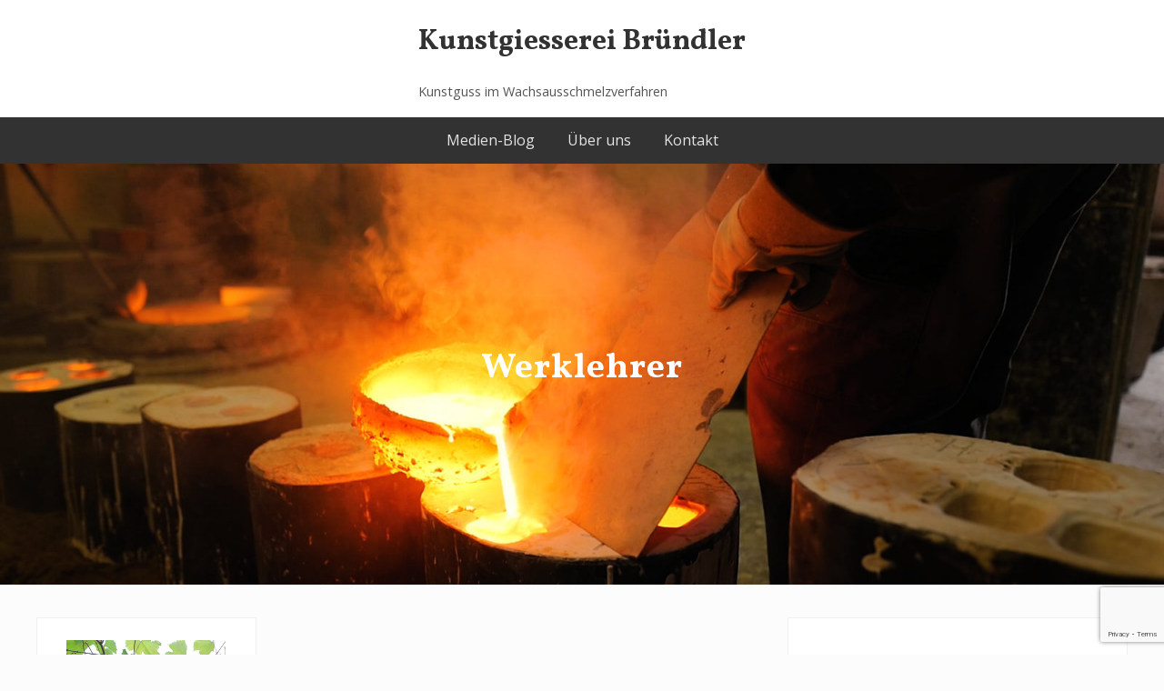

--- FILE ---
content_type: text/html; charset=UTF-8
request_url: https://www.bruendler-kg.ch/tag/werklehrer/
body_size: 30607
content:
<!DOCTYPE html>
<html lang="de-DE">
<head >
<meta charset="UTF-8" />
		<meta name="robots" content="noindex" />
		<meta name="viewport" content="width=device-width, initial-scale=1" />
<title>Werklehrer</title>
<meta name='robots' content='max-image-preview:large' />
	<style>img:is([sizes="auto" i], [sizes^="auto," i]) { contain-intrinsic-size: 3000px 1500px }</style>
	<link rel="alternate" hreflang="de" href="https://www.bruendler-kg.ch/tag/werklehrer/" />
<link rel='dns-prefetch' href='//fonts.googleapis.com' />
<link rel="alternate" type="application/rss+xml" title="Kunstgiesserei Bründler &raquo; Feed" href="https://www.bruendler-kg.ch/feed/" />
<link rel="alternate" type="application/rss+xml" title="Kunstgiesserei Bründler &raquo; Kommentar-Feed" href="https://www.bruendler-kg.ch/comments/feed/" />
<link rel="alternate" type="application/rss+xml" title="Kunstgiesserei Bründler &raquo; Werklehrer Schlagwort-Feed" href="https://www.bruendler-kg.ch/tag/werklehrer/feed/" />
<link rel="canonical" href="https://www.bruendler-kg.ch/tag/werklehrer/" />
<link rel='stylesheet' id='wp-block-library-css' href='https://www.bruendler-kg.ch/wp-includes/css/dist/block-library/style.min.css?ver=6.8.3' type='text/css' media='all' />
<style id='classic-theme-styles-inline-css' type='text/css'>
/*! This file is auto-generated */
.wp-block-button__link{color:#fff;background-color:#32373c;border-radius:9999px;box-shadow:none;text-decoration:none;padding:calc(.667em + 2px) calc(1.333em + 2px);font-size:1.125em}.wp-block-file__button{background:#32373c;color:#fff;text-decoration:none}
</style>
<style id='global-styles-inline-css' type='text/css'>
:root{--wp--preset--aspect-ratio--square: 1;--wp--preset--aspect-ratio--4-3: 4/3;--wp--preset--aspect-ratio--3-4: 3/4;--wp--preset--aspect-ratio--3-2: 3/2;--wp--preset--aspect-ratio--2-3: 2/3;--wp--preset--aspect-ratio--16-9: 16/9;--wp--preset--aspect-ratio--9-16: 9/16;--wp--preset--color--black: #000000;--wp--preset--color--cyan-bluish-gray: #abb8c3;--wp--preset--color--white: #ffffff;--wp--preset--color--pale-pink: #f78da7;--wp--preset--color--vivid-red: #cf2e2e;--wp--preset--color--luminous-vivid-orange: #ff6900;--wp--preset--color--luminous-vivid-amber: #fcb900;--wp--preset--color--light-green-cyan: #7bdcb5;--wp--preset--color--vivid-green-cyan: #00d084;--wp--preset--color--pale-cyan-blue: #8ed1fc;--wp--preset--color--vivid-cyan-blue: #0693e3;--wp--preset--color--vivid-purple: #9b51e0;--wp--preset--gradient--vivid-cyan-blue-to-vivid-purple: linear-gradient(135deg,rgba(6,147,227,1) 0%,rgb(155,81,224) 100%);--wp--preset--gradient--light-green-cyan-to-vivid-green-cyan: linear-gradient(135deg,rgb(122,220,180) 0%,rgb(0,208,130) 100%);--wp--preset--gradient--luminous-vivid-amber-to-luminous-vivid-orange: linear-gradient(135deg,rgba(252,185,0,1) 0%,rgba(255,105,0,1) 100%);--wp--preset--gradient--luminous-vivid-orange-to-vivid-red: linear-gradient(135deg,rgba(255,105,0,1) 0%,rgb(207,46,46) 100%);--wp--preset--gradient--very-light-gray-to-cyan-bluish-gray: linear-gradient(135deg,rgb(238,238,238) 0%,rgb(169,184,195) 100%);--wp--preset--gradient--cool-to-warm-spectrum: linear-gradient(135deg,rgb(74,234,220) 0%,rgb(151,120,209) 20%,rgb(207,42,186) 40%,rgb(238,44,130) 60%,rgb(251,105,98) 80%,rgb(254,248,76) 100%);--wp--preset--gradient--blush-light-purple: linear-gradient(135deg,rgb(255,206,236) 0%,rgb(152,150,240) 100%);--wp--preset--gradient--blush-bordeaux: linear-gradient(135deg,rgb(254,205,165) 0%,rgb(254,45,45) 50%,rgb(107,0,62) 100%);--wp--preset--gradient--luminous-dusk: linear-gradient(135deg,rgb(255,203,112) 0%,rgb(199,81,192) 50%,rgb(65,88,208) 100%);--wp--preset--gradient--pale-ocean: linear-gradient(135deg,rgb(255,245,203) 0%,rgb(182,227,212) 50%,rgb(51,167,181) 100%);--wp--preset--gradient--electric-grass: linear-gradient(135deg,rgb(202,248,128) 0%,rgb(113,206,126) 100%);--wp--preset--gradient--midnight: linear-gradient(135deg,rgb(2,3,129) 0%,rgb(40,116,252) 100%);--wp--preset--font-size--small: 13px;--wp--preset--font-size--medium: 20px;--wp--preset--font-size--large: 36px;--wp--preset--font-size--x-large: 42px;--wp--preset--spacing--20: 0.44rem;--wp--preset--spacing--30: 0.67rem;--wp--preset--spacing--40: 1rem;--wp--preset--spacing--50: 1.5rem;--wp--preset--spacing--60: 2.25rem;--wp--preset--spacing--70: 3.38rem;--wp--preset--spacing--80: 5.06rem;--wp--preset--shadow--natural: 6px 6px 9px rgba(0, 0, 0, 0.2);--wp--preset--shadow--deep: 12px 12px 50px rgba(0, 0, 0, 0.4);--wp--preset--shadow--sharp: 6px 6px 0px rgba(0, 0, 0, 0.2);--wp--preset--shadow--outlined: 6px 6px 0px -3px rgba(255, 255, 255, 1), 6px 6px rgba(0, 0, 0, 1);--wp--preset--shadow--crisp: 6px 6px 0px rgba(0, 0, 0, 1);}:where(.is-layout-flex){gap: 0.5em;}:where(.is-layout-grid){gap: 0.5em;}body .is-layout-flex{display: flex;}.is-layout-flex{flex-wrap: wrap;align-items: center;}.is-layout-flex > :is(*, div){margin: 0;}body .is-layout-grid{display: grid;}.is-layout-grid > :is(*, div){margin: 0;}:where(.wp-block-columns.is-layout-flex){gap: 2em;}:where(.wp-block-columns.is-layout-grid){gap: 2em;}:where(.wp-block-post-template.is-layout-flex){gap: 1.25em;}:where(.wp-block-post-template.is-layout-grid){gap: 1.25em;}.has-black-color{color: var(--wp--preset--color--black) !important;}.has-cyan-bluish-gray-color{color: var(--wp--preset--color--cyan-bluish-gray) !important;}.has-white-color{color: var(--wp--preset--color--white) !important;}.has-pale-pink-color{color: var(--wp--preset--color--pale-pink) !important;}.has-vivid-red-color{color: var(--wp--preset--color--vivid-red) !important;}.has-luminous-vivid-orange-color{color: var(--wp--preset--color--luminous-vivid-orange) !important;}.has-luminous-vivid-amber-color{color: var(--wp--preset--color--luminous-vivid-amber) !important;}.has-light-green-cyan-color{color: var(--wp--preset--color--light-green-cyan) !important;}.has-vivid-green-cyan-color{color: var(--wp--preset--color--vivid-green-cyan) !important;}.has-pale-cyan-blue-color{color: var(--wp--preset--color--pale-cyan-blue) !important;}.has-vivid-cyan-blue-color{color: var(--wp--preset--color--vivid-cyan-blue) !important;}.has-vivid-purple-color{color: var(--wp--preset--color--vivid-purple) !important;}.has-black-background-color{background-color: var(--wp--preset--color--black) !important;}.has-cyan-bluish-gray-background-color{background-color: var(--wp--preset--color--cyan-bluish-gray) !important;}.has-white-background-color{background-color: var(--wp--preset--color--white) !important;}.has-pale-pink-background-color{background-color: var(--wp--preset--color--pale-pink) !important;}.has-vivid-red-background-color{background-color: var(--wp--preset--color--vivid-red) !important;}.has-luminous-vivid-orange-background-color{background-color: var(--wp--preset--color--luminous-vivid-orange) !important;}.has-luminous-vivid-amber-background-color{background-color: var(--wp--preset--color--luminous-vivid-amber) !important;}.has-light-green-cyan-background-color{background-color: var(--wp--preset--color--light-green-cyan) !important;}.has-vivid-green-cyan-background-color{background-color: var(--wp--preset--color--vivid-green-cyan) !important;}.has-pale-cyan-blue-background-color{background-color: var(--wp--preset--color--pale-cyan-blue) !important;}.has-vivid-cyan-blue-background-color{background-color: var(--wp--preset--color--vivid-cyan-blue) !important;}.has-vivid-purple-background-color{background-color: var(--wp--preset--color--vivid-purple) !important;}.has-black-border-color{border-color: var(--wp--preset--color--black) !important;}.has-cyan-bluish-gray-border-color{border-color: var(--wp--preset--color--cyan-bluish-gray) !important;}.has-white-border-color{border-color: var(--wp--preset--color--white) !important;}.has-pale-pink-border-color{border-color: var(--wp--preset--color--pale-pink) !important;}.has-vivid-red-border-color{border-color: var(--wp--preset--color--vivid-red) !important;}.has-luminous-vivid-orange-border-color{border-color: var(--wp--preset--color--luminous-vivid-orange) !important;}.has-luminous-vivid-amber-border-color{border-color: var(--wp--preset--color--luminous-vivid-amber) !important;}.has-light-green-cyan-border-color{border-color: var(--wp--preset--color--light-green-cyan) !important;}.has-vivid-green-cyan-border-color{border-color: var(--wp--preset--color--vivid-green-cyan) !important;}.has-pale-cyan-blue-border-color{border-color: var(--wp--preset--color--pale-cyan-blue) !important;}.has-vivid-cyan-blue-border-color{border-color: var(--wp--preset--color--vivid-cyan-blue) !important;}.has-vivid-purple-border-color{border-color: var(--wp--preset--color--vivid-purple) !important;}.has-vivid-cyan-blue-to-vivid-purple-gradient-background{background: var(--wp--preset--gradient--vivid-cyan-blue-to-vivid-purple) !important;}.has-light-green-cyan-to-vivid-green-cyan-gradient-background{background: var(--wp--preset--gradient--light-green-cyan-to-vivid-green-cyan) !important;}.has-luminous-vivid-amber-to-luminous-vivid-orange-gradient-background{background: var(--wp--preset--gradient--luminous-vivid-amber-to-luminous-vivid-orange) !important;}.has-luminous-vivid-orange-to-vivid-red-gradient-background{background: var(--wp--preset--gradient--luminous-vivid-orange-to-vivid-red) !important;}.has-very-light-gray-to-cyan-bluish-gray-gradient-background{background: var(--wp--preset--gradient--very-light-gray-to-cyan-bluish-gray) !important;}.has-cool-to-warm-spectrum-gradient-background{background: var(--wp--preset--gradient--cool-to-warm-spectrum) !important;}.has-blush-light-purple-gradient-background{background: var(--wp--preset--gradient--blush-light-purple) !important;}.has-blush-bordeaux-gradient-background{background: var(--wp--preset--gradient--blush-bordeaux) !important;}.has-luminous-dusk-gradient-background{background: var(--wp--preset--gradient--luminous-dusk) !important;}.has-pale-ocean-gradient-background{background: var(--wp--preset--gradient--pale-ocean) !important;}.has-electric-grass-gradient-background{background: var(--wp--preset--gradient--electric-grass) !important;}.has-midnight-gradient-background{background: var(--wp--preset--gradient--midnight) !important;}.has-small-font-size{font-size: var(--wp--preset--font-size--small) !important;}.has-medium-font-size{font-size: var(--wp--preset--font-size--medium) !important;}.has-large-font-size{font-size: var(--wp--preset--font-size--large) !important;}.has-x-large-font-size{font-size: var(--wp--preset--font-size--x-large) !important;}
:where(.wp-block-post-template.is-layout-flex){gap: 1.25em;}:where(.wp-block-post-template.is-layout-grid){gap: 1.25em;}
:where(.wp-block-columns.is-layout-flex){gap: 2em;}:where(.wp-block-columns.is-layout-grid){gap: 2em;}
:root :where(.wp-block-pullquote){font-size: 1.5em;line-height: 1.6;}
</style>
<link rel='stylesheet' id='dnd-upload-cf7-css' href='https://www.bruendler-kg.ch/wp-content/plugins/drag-and-drop-multiple-file-upload-contact-form-7/assets/css/dnd-upload-cf7.css?ver=1.3.8.8' type='text/css' media='all' />
<link rel='stylesheet' id='contact-form-7-css' href='https://www.bruendler-kg.ch/wp-content/plugins/contact-form-7/includes/css/styles.css?ver=6.1.4' type='text/css' media='all' />
<link rel='stylesheet' id='maitheme-google-fonts-css' href='//fonts.googleapis.com/css?family=Open+Sans%3A400%2C400i%2C600%2C600i%2C700%2C700i%7CVollkorn%3A400%2C400i%2C600%2C600i%2C700%2C700i&#038;ver=1.0.0' type='text/css' media='all' />
<link rel='stylesheet' id='mai-theme-engine-css' href='https://www.bruendler-kg.ch/wp-content/plugins/mai-theme-engine/assets/css/mai-theme.min.css?ver=1.13.1' type='text/css' media='all' />
<link rel='stylesheet' id='flexington-css' href='https://www.bruendler-kg.ch/wp-content/plugins/mai-theme-engine/assets/css/flexington.min.css?ver=2.5.0' type='text/css' media='all' />
<link rel='stylesheet' id='mai-law-pro-css' href='https://www.bruendler-kg.ch/wp-content/themes/mai-law-pro/style.css?ver=1.0.0.111220181553' type='text/css' media='all' />
<script type="text/javascript" src="https://www.bruendler-kg.ch/wp-includes/js/jquery/jquery.min.js?ver=3.7.1" id="jquery-core-js"></script>
<script type="text/javascript" src="https://www.bruendler-kg.ch/wp-includes/js/jquery/jquery-migrate.min.js?ver=3.4.1" id="jquery-migrate-js"></script>
<link rel="https://api.w.org/" href="https://www.bruendler-kg.ch/wp-json/" /><link rel="alternate" title="JSON" type="application/json" href="https://www.bruendler-kg.ch/wp-json/wp/v2/tags/312" /><link rel="EditURI" type="application/rsd+xml" title="RSD" href="https://www.bruendler-kg.ch/xmlrpc.php?rsd" />
<meta name="generator" content="WPML ver:4.4.10 stt:3;" />
<style>
	:root {
		--header-spacer: 0;
		--text-title: 100%;
		--logo-width: 180px;
		--logo-shrink-width: 125px;
		--logo-margin-top: 24px;
		--logo-margin-bottom: 24px;
	}
	.site-title.has-text-title a {
		font-size: var(--text-title);
	}
	@media only screen and (min-width: 769px) {
		.site-title a {
			margin-top: var(--logo-margin-top);
			margin-bottom: var(--logo-margin-bottom);
		}
		.custom-logo-link {
			max-width: var(--logo-width);
		}
	}
	@media only screen and (max-width: 768px) {
		.site-title a {
			margin-top: 4px;
			margin-bottom: 4px;
		}
		.custom-logo-link {
			max-width: var(--logo-shrink-width);
		}
	}
	</style><style>
	@media only screen and (max-width: 768px) {
		.header-before,
		.header-left,
		.header-right,
		.nav-primary,
		.nav-secondary {
			display: none;
		}
		.mai-toggle {
			display: block;
		}
	}
	</style><link rel="icon" href="https://www.bruendler-kg.ch/wp-content/uploads/2018/10/Bruendler-G.png" sizes="32x32" />
<link rel="icon" href="https://www.bruendler-kg.ch/wp-content/uploads/2018/10/Bruendler-G.png" sizes="192x192" />
<link rel="apple-touch-icon" href="https://www.bruendler-kg.ch/wp-content/uploads/2018/10/Bruendler-G.png" />
<meta name="msapplication-TileImage" content="https://www.bruendler-kg.ch/wp-content/uploads/2018/10/Bruendler-G.png" />
		<style type="text/css" id="wp-custom-css">
			.site-description {
	margin-left: 16px;
	margin-top:0px;
	font-size: 0.9em;
}


.site-title p {
	margin-bottom: 8px;
}

.invisibleSpacer {
	background-color:rgba(0,0,0,0.0)
}		</style>
		</head>
<body class="archive tag tag-werklehrer tag-312 wp-theme-genesis wp-child-theme-mai-law-pro header-full-width content-sidebar genesis-breadcrumbs-hidden genesis-footer-widgets-hidden has-sticky-header has-shrink-header has-sticky-shrink-header has-standard-menu no-js has-banner-area text-md has-sidebar has-one-sidebar" itemscope itemtype="https://schema.org/WebPage">	<script>
		//<![CDATA[
		( function() {
			var c = document.body.classList;
			c.remove( 'no-js' );
			c.add( 'js' );
		})();
		//]]>
	</script>
	<div class="site-container"><ul class="genesis-skip-link"><li><a href="#mai-toggle" class="screen-reader-shortcut"> Menu</a></li><li><a href="#genesis-nav-primary" class="screen-reader-shortcut"> Skip to primary navigation</a></li><li><a href="#genesis-content" class="screen-reader-shortcut"> Skip to main content</a></li><li><a href="#genesis-sidebar-primary" class="screen-reader-shortcut"> Skip to primary sidebar</a></li></ul><span id="header-trigger-wrap"><span id="header-trigger"></span></span><header class="site-header no-header-content" itemscope itemtype="https://schema.org/WPHeader"><div class="wrap"><div class="site-header-row row middle-xs between-xs around-md"><div class="title-area col col-xs-auto center-xs"><p class="site-title has-text-title" itemprop="headline"><a href="https://www.bruendler-kg.ch/">Kunstgiesserei Bründler</a></p><p class="site-description" itemprop="description">Kunstguss im Wachsausschmelzverfahren</p></div></div><div id="mai-menu" class="mai-menu"><div class="mai-menu-outer"><div class="mai-menu-inner"><form class="search-form" method="get" action="https://www.bruendler-kg.ch/" role="search" itemprop="potentialAction" itemscope itemtype="https://schema.org/SearchAction"><label class="search-form-label screen-reader-text" for="searchform-2">Search this website</label><input class="search-form-input" type="search" name="s" id="searchform-2" placeholder="Search this website" itemprop="query-input"><input class="search-form-submit" type="submit" value="Search"><meta content="https://www.bruendler-kg.ch/?s={s}" itemprop="target"><input type='hidden' name='lang' value='de' /></form><div class="menu-hauptmenue-container"><ul id="menu-hauptmenue" class="menu"><li id="menu-item-1759" class="menu-item menu-item-type-post_type menu-item-object-page menu-item-1759"><a href="https://www.bruendler-kg.ch/medien-blog/" itemprop="url">Medien-Blog</a></li>
<li id="menu-item-1761" class="menu-item menu-item-type-custom menu-item-object-custom menu-item-1761"><a href="#ueberuns" itemprop="url">Über uns</a></li>
<li id="menu-item-1760" class="menu-item menu-item-type-custom menu-item-object-custom menu-item-1760"><a href="#kontakt" itemprop="url">Kontakt</a></li>
</ul></div></div></div></div></div></header><nav class="nav-primary" aria-label="Main" itemscope itemtype="https://schema.org/SiteNavigationElement" id="genesis-nav-primary"><div class="wrap"><ul id="menu-hauptmenue-1" class="menu genesis-nav-menu menu-primary js-superfish"><li class="menu-item menu-item-type-post_type menu-item-object-page menu-item-1759"><a href="https://www.bruendler-kg.ch/medien-blog/" itemprop="url"><span itemprop="name">Medien-Blog</span></a></li>
<li class="menu-item menu-item-type-custom menu-item-object-custom menu-item-1761"><a href="#ueberuns" itemprop="url"><span itemprop="name">Über uns</span></a></li>
<li class="menu-item menu-item-type-custom menu-item-object-custom menu-item-1760"><a href="#kontakt" itemprop="url"><span itemprop="name">Kontakt</span></a></li>
</ul></div></nav><section class="section banner-area width-full has-bg-image light-content" style="background-color: #f1f1f1;"><picture class="bg-picture"><source srcset="https://www.bruendler-kg.ch/wp-content/uploads/2018/10/L1005765.00_02_26_22.Still016-260x195.jpg" media="(max-width: 260px)"><source srcset="https://www.bruendler-kg.ch/wp-content/uploads/2018/10/L1005765.00_02_26_22.Still016-350x263.jpg" media="(max-width: 350px)"><source srcset="https://www.bruendler-kg.ch/wp-content/uploads/2018/10/L1005765.00_02_26_22.Still016-550x413.jpg" media="(max-width: 550px)"><source srcset="https://www.bruendler-kg.ch/wp-content/uploads/2018/10/L1005765.00_02_26_22.Still016-800x600.jpg" media="(max-width: 800px)"><img width="1600" height="900" src="https://www.bruendler-kg.ch/wp-content/uploads/2018/10/L1005765.00_02_26_22.Still016-1600x900.jpg" class="bg-image" alt="" decoding="async" fetchpriority="high" srcset="https://www.bruendler-kg.ch/wp-content/uploads/2018/10/L1005765.00_02_26_22.Still016-1600x900.jpg 1600w, https://www.bruendler-kg.ch/wp-content/uploads/2018/10/L1005765.00_02_26_22.Still016-300x169.jpg 300w, https://www.bruendler-kg.ch/wp-content/uploads/2018/10/L1005765.00_02_26_22.Still016-768x432.jpg 768w, https://www.bruendler-kg.ch/wp-content/uploads/2018/10/L1005765.00_02_26_22.Still016-1024x576.jpg 1024w" sizes="(max-width: 1600px) 100vw, 1600px" /></picture><div class="wrap height-xl has-width-full center-xs text-xs-center text-lg"><div class="section-content width-full"><h1 class="banner-title">Werklehrer</h1>
</div></div></section><div class="site-inner"><div class="content-sidebar-wrap has-boxed-children"><main class="content" id="genesis-content"><div class="row gutter-md"><article class="post-1077 post type-post status-publish format-standard has-post-thumbnail category-kuenstler tag-beobachter tag-bronze tag-figuren tag-hans-joerg-studer tag-hochbauzeichner tag-koerper tag-kunstgewerbeschule tag-modellieren tag-patiniert tag-sammler tag-unikat tag-werklehrer tag-zurich entry boxed flex-entry col col-xs-12 col-sm-6 col-md-4 has-image-before_title column" aria-label="Hans-Jörg Studer" itemscope itemtype="https://schema.org/CreativeWork"><header class="entry-header"><a class="entry-image-link entry-image-before-title" href="https://www.bruendler-kg.ch/hans-joerg-studer/" aria-hidden="true" tabindex="-1"><picture><source srcset="https://www.bruendler-kg.ch/wp-content/uploads/2015/12/knieende_1_bronze_patiniert_i_iii_re.jpg" media="(max-width: 260px)"><img width="175" height="263" src="https://www.bruendler-kg.ch/wp-content/uploads/2015/12/knieende_1_bronze_patiniert_i_iii_re.jpg" class="aligncenter post-image entry-image" alt="Knieend, Bronze, patiniert" itemprop="image" decoding="async" /></picture></a><h2 class="entry-title" itemprop="headline"><a class="entry-title-link" rel="bookmark" href="https://www.bruendler-kg.ch/hans-joerg-studer/">Hans-Jörg Studer</a></h2>
</header><div class="entry-content" itemprop="text"><p>&nbsp; Hans-Jörg Studer wurde 1948 in Amriswil geboren und ist in Zürich aufgewachsen. Nach der Lehre als Hochbauzeichner arbeitete er 10 Jahre in einem Architekturbüro. Mit 31 Jahren absolvierte er die Werklehrerausbildung an der Kunstgewerbeschule in Zürich und war anschliessend bis 2000 als Werklehrer tätig. Als Beobachter und Sammler ist er immer wieder fasziniert von der &hellip;</p>
<p class="more-link-wrap"><a class="more-link" href="https://www.bruendler-kg.ch/hans-joerg-studer/"><span class="screen-reader-text">Hans-Jörg Studer</span>Read More</a></p></div></article></div></main><aside class="sidebar sidebar-primary widget-area has-boxed" role="complementary" aria-label="Primary Sidebar" itemscope itemtype="https://schema.org/WPSideBar" id="genesis-sidebar-primary"><h2 class="genesis-sidebar-title screen-reader-text">Primary Sidebar</h2><section id="categories-3" class="widget boxed widget_categories"><div class="widget-wrap"><h3 class="widgettitle widget-title">Kategorien</h3>

			<ul>
					<li class="cat-item cat-item-373"><a href="https://www.bruendler-kg.ch/category/ausstellungen/">Ausstellungen</a>
</li>
	<li class="cat-item cat-item-5"><a href="https://www.bruendler-kg.ch/category/kuenstler/">Künstler</a>
</li>
	<li class="cat-item cat-item-194"><a href="https://www.bruendler-kg.ch/category/medien/">Medien</a>
</li>
	<li class="cat-item cat-item-320"><a href="https://www.bruendler-kg.ch/category/partner/">Partner</a>
</li>
	<li class="cat-item cat-item-4"><a href="https://www.bruendler-kg.ch/category/ueber-uns/">Über uns</a>
</li>
	<li class="cat-item cat-item-60"><a href="https://www.bruendler-kg.ch/category/wissenswert/">Wissenswert</a>
</li>
			</ul>

			</div></section>

		<section id="recent-posts-3" class="widget boxed widget_recent_entries"><div class="widget-wrap">
		<h3 class="widgettitle widget-title">Neueste Beiträge</h3>

		<ul>
											<li>
					<a href="https://www.bruendler-kg.ch/atelier-walter-huser/">Atelier Walter Huser</a>
									</li>
											<li>
					<a href="https://www.bruendler-kg.ch/schweizer-familie-4-2019/">Schweizer Familie 4/2019</a>
									</li>
											<li>
					<a href="https://www.bruendler-kg.ch/kim-bildhauerei/">Kim Bildhauerei</a>
									</li>
											<li>
					<a href="https://www.bruendler-kg.ch/judith-schroeter/">Judith Schröter</a>
									</li>
											<li>
					<a href="https://www.bruendler-kg.ch/monika-schudel/">Monika Schudel</a>
									</li>
					</ul>

		</div></section>
</aside></div></div><footer class="site-footer text-sm" itemscope itemtype="https://schema.org/WPFooter"><div class="wrap"><p>Copyright &#x000A9;&nbsp;2026 <a href="http://www.bruendler-kg.ch" title="Kunstgiesserei Bründler">Kunstgiesserei Bründler</a> · Alle Rechte vorbehalten · Mit Freude gestaltet von <a rel="nofollow" href="https://vitamin-c.ch/">vitamin© identität &amp; digitales gmbh</a> · <a rel="nofollow" href="https://www.bruendler-kg.ch/datenschutzerklaerung/">Datenschutz</a> · <a rel="nofollow" href="https://bruendler-kg.ch/wp-admin/">Login</a></p></div></footer></div><script type="speculationrules">
{"prefetch":[{"source":"document","where":{"and":[{"href_matches":"\/*"},{"not":{"href_matches":["\/wp-*.php","\/wp-admin\/*","\/wp-content\/uploads\/*","\/wp-content\/*","\/wp-content\/plugins\/*","\/wp-content\/themes\/mai-law-pro\/*","\/wp-content\/themes\/genesis\/*","\/*\\?(.+)"]}},{"not":{"selector_matches":"a[rel~=\"nofollow\"]"}},{"not":{"selector_matches":".no-prefetch, .no-prefetch a"}}]},"eagerness":"conservative"}]}
</script>
		<script type="text/javascript">
			document.addEventListener("DOMContentLoaded", function() {
				if ( ! document.cookie.includes("wpcf7_guest_user_id")) {
					document.cookie = "wpcf7_guest_user_id=" + crypto.randomUUID() + "; path=/; max-age=" + (12 * 3600) + "; samesite=Lax";
				}
			});
		</script>
		<script type="text/javascript" src="https://www.bruendler-kg.ch/wp-includes/js/dist/hooks.min.js?ver=4d63a3d491d11ffd8ac6" id="wp-hooks-js"></script>
<script type="text/javascript" src="https://www.bruendler-kg.ch/wp-includes/js/dist/i18n.min.js?ver=5e580eb46a90c2b997e6" id="wp-i18n-js"></script>
<script type="text/javascript" id="wp-i18n-js-after">
/* <![CDATA[ */
wp.i18n.setLocaleData( { 'text direction\u0004ltr': [ 'ltr' ] } );
/* ]]> */
</script>
<script type="text/javascript" src="https://www.bruendler-kg.ch/wp-content/plugins/contact-form-7/includes/swv/js/index.js?ver=6.1.4" id="swv-js"></script>
<script type="text/javascript" id="contact-form-7-js-translations">
/* <![CDATA[ */
( function( domain, translations ) {
	var localeData = translations.locale_data[ domain ] || translations.locale_data.messages;
	localeData[""].domain = domain;
	wp.i18n.setLocaleData( localeData, domain );
} )( "contact-form-7", {"translation-revision-date":"2025-10-26 03:28:49+0000","generator":"GlotPress\/4.0.3","domain":"messages","locale_data":{"messages":{"":{"domain":"messages","plural-forms":"nplurals=2; plural=n != 1;","lang":"de"},"This contact form is placed in the wrong place.":["Dieses Kontaktformular wurde an der falschen Stelle platziert."],"Error:":["Fehler:"]}},"comment":{"reference":"includes\/js\/index.js"}} );
/* ]]> */
</script>
<script type="text/javascript" id="contact-form-7-js-before">
/* <![CDATA[ */
var wpcf7 = {
    "api": {
        "root": "https:\/\/www.bruendler-kg.ch\/wp-json\/",
        "namespace": "contact-form-7\/v1"
    }
};
/* ]]> */
</script>
<script type="text/javascript" src="https://www.bruendler-kg.ch/wp-content/plugins/contact-form-7/includes/js/index.js?ver=6.1.4" id="contact-form-7-js"></script>
<script type="text/javascript" id="codedropz-uploader-js-extra">
/* <![CDATA[ */
var dnd_cf7_uploader = {"ajax_url":"https:\/\/www.bruendler-kg.ch\/wp-admin\/admin-ajax.php","ajax_nonce":"5ca8783fbb","drag_n_drop_upload":{"tag":"h3","text":"Hierher ziehen & fallen lassen","or_separator":"oder","browse":"Dateien ausw\u00e4hlen","server_max_error":"Die hochgeladene Datei \u00fcberschreitet die maximale Upload-Gr\u00f6\u00dfe Ihres Servers.","large_file":"Die Datei \u00fcberscheitet das Upload Limit!","inavalid_type":"Die Hochgeladene Datei ist f\u00fcr diesen Dateityp nicht erlaubt.","max_file_limit":"Note : Some of the files are not uploaded ( Only %count% files allowed )","required":"This field is required.","delete":{"text":"deleting","title":"Remove"}},"dnd_text_counter":"von","disable_btn":""};
/* ]]> */
</script>
<script type="text/javascript" src="https://www.bruendler-kg.ch/wp-content/plugins/drag-and-drop-multiple-file-upload-contact-form-7/assets/js/codedropz-uploader-min.js?ver=1.3.8.8" id="codedropz-uploader-js"></script>
<script type="text/javascript" src="https://www.bruendler-kg.ch/wp-includes/js/hoverIntent.min.js?ver=1.10.2" id="hoverIntent-js"></script>
<script type="text/javascript" src="https://www.bruendler-kg.ch/wp-content/themes/genesis/lib/js/menu/superfish.min.js?ver=1.7.10" id="superfish-js"></script>
<script type="text/javascript" src="https://www.bruendler-kg.ch/wp-content/themes/genesis/lib/js/skip-links.min.js?ver=3.6.0" id="skip-links-js"></script>
<script type="text/javascript" id="mai-theme-engine-js-extra">
/* <![CDATA[ */
var maiVars = {"mainMenu":"Menu","subMenu":"Submenu","searchBox":"<div class=\"search-box\" style=\"display:none;\"><form class=\"search-form\" method=\"get\" action=\"https:\/\/www.bruendler-kg.ch\/\" role=\"search\" itemprop=\"potentialAction\" itemscope itemtype=\"https:\/\/schema.org\/SearchAction\"><label class=\"search-form-label screen-reader-text\" for=\"searchform-1\">Search this website<\/label><input class=\"search-form-input\" type=\"search\" name=\"s\" id=\"searchform-1\" placeholder=\"Search this website\" itemprop=\"query-input\"><input class=\"search-form-submit\" type=\"submit\" value=\"Search\"><meta content=\"https:\/\/www.bruendler-kg.ch\/?s={s}\" itemprop=\"target\"><input type='hidden' name='lang' value='de' \/><\/form><\/div>","maiScrollTo":".scroll-to"};
/* ]]> */
</script>
<script type="text/javascript" src="https://www.bruendler-kg.ch/wp-content/plugins/mai-theme-engine/assets/js/mai-theme.min.js?ver=1.13.1" id="mai-theme-engine-js"></script>
<script type="text/javascript" src="https://www.bruendler-kg.ch/wp-content/plugins/mai-theme-engine/assets/js/basic-scroll.min.js?ver=3.0.2" id="basic-scroll-js"></script>
<script type="text/javascript" id="mai-scroll-js-extra">
/* <![CDATA[ */
var maiScroll = {"logoWidth":"180","logoTop":"24","logoBottom":"24","logoShrinkWidth":"120","logoShrinkTop":"4","logoShrinkBottom":"4"};
/* ]]> */
</script>
<script type="text/javascript" src="https://www.bruendler-kg.ch/wp-content/plugins/mai-theme-engine/assets/js/mai-scroll.min.js?ver=1.13.1" id="mai-scroll-js"></script>
<script type="text/javascript" src="https://www.bruendler-kg.ch/wp-content/plugins/mai-theme-engine/assets/js/fitvids.min.js?ver=1.2.0" id="mai-responsive-videos-js"></script>
<script type="text/javascript" src="https://www.bruendler-kg.ch/wp-content/plugins/mai-theme-engine/assets/js/fitvids-init.min.js?ver=1.13.1" id="mai-responsive-video-init-js"></script>
<script type="text/javascript" src="https://www.google.com/recaptcha/api.js?render=6Lc8z4sUAAAAAKk7CJCd67hwHwj6qsS49eHEsPww&amp;ver=3.0" id="google-recaptcha-js"></script>
<script type="text/javascript" src="https://www.bruendler-kg.ch/wp-includes/js/dist/vendor/wp-polyfill.min.js?ver=3.15.0" id="wp-polyfill-js"></script>
<script type="text/javascript" id="wpcf7-recaptcha-js-before">
/* <![CDATA[ */
var wpcf7_recaptcha = {
    "sitekey": "6Lc8z4sUAAAAAKk7CJCd67hwHwj6qsS49eHEsPww",
    "actions": {
        "homepage": "homepage",
        "contactform": "contactform"
    }
};
/* ]]> */
</script>
<script type="text/javascript" src="https://www.bruendler-kg.ch/wp-content/plugins/contact-form-7/modules/recaptcha/index.js?ver=6.1.4" id="wpcf7-recaptcha-js"></script>
</body></html>


--- FILE ---
content_type: text/html; charset=utf-8
request_url: https://www.google.com/recaptcha/api2/anchor?ar=1&k=6Lc8z4sUAAAAAKk7CJCd67hwHwj6qsS49eHEsPww&co=aHR0cHM6Ly93d3cuYnJ1ZW5kbGVyLWtnLmNoOjQ0Mw..&hl=en&v=PoyoqOPhxBO7pBk68S4YbpHZ&size=invisible&anchor-ms=20000&execute-ms=30000&cb=v9h9w59jzhwt
body_size: 48747
content:
<!DOCTYPE HTML><html dir="ltr" lang="en"><head><meta http-equiv="Content-Type" content="text/html; charset=UTF-8">
<meta http-equiv="X-UA-Compatible" content="IE=edge">
<title>reCAPTCHA</title>
<style type="text/css">
/* cyrillic-ext */
@font-face {
  font-family: 'Roboto';
  font-style: normal;
  font-weight: 400;
  font-stretch: 100%;
  src: url(//fonts.gstatic.com/s/roboto/v48/KFO7CnqEu92Fr1ME7kSn66aGLdTylUAMa3GUBHMdazTgWw.woff2) format('woff2');
  unicode-range: U+0460-052F, U+1C80-1C8A, U+20B4, U+2DE0-2DFF, U+A640-A69F, U+FE2E-FE2F;
}
/* cyrillic */
@font-face {
  font-family: 'Roboto';
  font-style: normal;
  font-weight: 400;
  font-stretch: 100%;
  src: url(//fonts.gstatic.com/s/roboto/v48/KFO7CnqEu92Fr1ME7kSn66aGLdTylUAMa3iUBHMdazTgWw.woff2) format('woff2');
  unicode-range: U+0301, U+0400-045F, U+0490-0491, U+04B0-04B1, U+2116;
}
/* greek-ext */
@font-face {
  font-family: 'Roboto';
  font-style: normal;
  font-weight: 400;
  font-stretch: 100%;
  src: url(//fonts.gstatic.com/s/roboto/v48/KFO7CnqEu92Fr1ME7kSn66aGLdTylUAMa3CUBHMdazTgWw.woff2) format('woff2');
  unicode-range: U+1F00-1FFF;
}
/* greek */
@font-face {
  font-family: 'Roboto';
  font-style: normal;
  font-weight: 400;
  font-stretch: 100%;
  src: url(//fonts.gstatic.com/s/roboto/v48/KFO7CnqEu92Fr1ME7kSn66aGLdTylUAMa3-UBHMdazTgWw.woff2) format('woff2');
  unicode-range: U+0370-0377, U+037A-037F, U+0384-038A, U+038C, U+038E-03A1, U+03A3-03FF;
}
/* math */
@font-face {
  font-family: 'Roboto';
  font-style: normal;
  font-weight: 400;
  font-stretch: 100%;
  src: url(//fonts.gstatic.com/s/roboto/v48/KFO7CnqEu92Fr1ME7kSn66aGLdTylUAMawCUBHMdazTgWw.woff2) format('woff2');
  unicode-range: U+0302-0303, U+0305, U+0307-0308, U+0310, U+0312, U+0315, U+031A, U+0326-0327, U+032C, U+032F-0330, U+0332-0333, U+0338, U+033A, U+0346, U+034D, U+0391-03A1, U+03A3-03A9, U+03B1-03C9, U+03D1, U+03D5-03D6, U+03F0-03F1, U+03F4-03F5, U+2016-2017, U+2034-2038, U+203C, U+2040, U+2043, U+2047, U+2050, U+2057, U+205F, U+2070-2071, U+2074-208E, U+2090-209C, U+20D0-20DC, U+20E1, U+20E5-20EF, U+2100-2112, U+2114-2115, U+2117-2121, U+2123-214F, U+2190, U+2192, U+2194-21AE, U+21B0-21E5, U+21F1-21F2, U+21F4-2211, U+2213-2214, U+2216-22FF, U+2308-230B, U+2310, U+2319, U+231C-2321, U+2336-237A, U+237C, U+2395, U+239B-23B7, U+23D0, U+23DC-23E1, U+2474-2475, U+25AF, U+25B3, U+25B7, U+25BD, U+25C1, U+25CA, U+25CC, U+25FB, U+266D-266F, U+27C0-27FF, U+2900-2AFF, U+2B0E-2B11, U+2B30-2B4C, U+2BFE, U+3030, U+FF5B, U+FF5D, U+1D400-1D7FF, U+1EE00-1EEFF;
}
/* symbols */
@font-face {
  font-family: 'Roboto';
  font-style: normal;
  font-weight: 400;
  font-stretch: 100%;
  src: url(//fonts.gstatic.com/s/roboto/v48/KFO7CnqEu92Fr1ME7kSn66aGLdTylUAMaxKUBHMdazTgWw.woff2) format('woff2');
  unicode-range: U+0001-000C, U+000E-001F, U+007F-009F, U+20DD-20E0, U+20E2-20E4, U+2150-218F, U+2190, U+2192, U+2194-2199, U+21AF, U+21E6-21F0, U+21F3, U+2218-2219, U+2299, U+22C4-22C6, U+2300-243F, U+2440-244A, U+2460-24FF, U+25A0-27BF, U+2800-28FF, U+2921-2922, U+2981, U+29BF, U+29EB, U+2B00-2BFF, U+4DC0-4DFF, U+FFF9-FFFB, U+10140-1018E, U+10190-1019C, U+101A0, U+101D0-101FD, U+102E0-102FB, U+10E60-10E7E, U+1D2C0-1D2D3, U+1D2E0-1D37F, U+1F000-1F0FF, U+1F100-1F1AD, U+1F1E6-1F1FF, U+1F30D-1F30F, U+1F315, U+1F31C, U+1F31E, U+1F320-1F32C, U+1F336, U+1F378, U+1F37D, U+1F382, U+1F393-1F39F, U+1F3A7-1F3A8, U+1F3AC-1F3AF, U+1F3C2, U+1F3C4-1F3C6, U+1F3CA-1F3CE, U+1F3D4-1F3E0, U+1F3ED, U+1F3F1-1F3F3, U+1F3F5-1F3F7, U+1F408, U+1F415, U+1F41F, U+1F426, U+1F43F, U+1F441-1F442, U+1F444, U+1F446-1F449, U+1F44C-1F44E, U+1F453, U+1F46A, U+1F47D, U+1F4A3, U+1F4B0, U+1F4B3, U+1F4B9, U+1F4BB, U+1F4BF, U+1F4C8-1F4CB, U+1F4D6, U+1F4DA, U+1F4DF, U+1F4E3-1F4E6, U+1F4EA-1F4ED, U+1F4F7, U+1F4F9-1F4FB, U+1F4FD-1F4FE, U+1F503, U+1F507-1F50B, U+1F50D, U+1F512-1F513, U+1F53E-1F54A, U+1F54F-1F5FA, U+1F610, U+1F650-1F67F, U+1F687, U+1F68D, U+1F691, U+1F694, U+1F698, U+1F6AD, U+1F6B2, U+1F6B9-1F6BA, U+1F6BC, U+1F6C6-1F6CF, U+1F6D3-1F6D7, U+1F6E0-1F6EA, U+1F6F0-1F6F3, U+1F6F7-1F6FC, U+1F700-1F7FF, U+1F800-1F80B, U+1F810-1F847, U+1F850-1F859, U+1F860-1F887, U+1F890-1F8AD, U+1F8B0-1F8BB, U+1F8C0-1F8C1, U+1F900-1F90B, U+1F93B, U+1F946, U+1F984, U+1F996, U+1F9E9, U+1FA00-1FA6F, U+1FA70-1FA7C, U+1FA80-1FA89, U+1FA8F-1FAC6, U+1FACE-1FADC, U+1FADF-1FAE9, U+1FAF0-1FAF8, U+1FB00-1FBFF;
}
/* vietnamese */
@font-face {
  font-family: 'Roboto';
  font-style: normal;
  font-weight: 400;
  font-stretch: 100%;
  src: url(//fonts.gstatic.com/s/roboto/v48/KFO7CnqEu92Fr1ME7kSn66aGLdTylUAMa3OUBHMdazTgWw.woff2) format('woff2');
  unicode-range: U+0102-0103, U+0110-0111, U+0128-0129, U+0168-0169, U+01A0-01A1, U+01AF-01B0, U+0300-0301, U+0303-0304, U+0308-0309, U+0323, U+0329, U+1EA0-1EF9, U+20AB;
}
/* latin-ext */
@font-face {
  font-family: 'Roboto';
  font-style: normal;
  font-weight: 400;
  font-stretch: 100%;
  src: url(//fonts.gstatic.com/s/roboto/v48/KFO7CnqEu92Fr1ME7kSn66aGLdTylUAMa3KUBHMdazTgWw.woff2) format('woff2');
  unicode-range: U+0100-02BA, U+02BD-02C5, U+02C7-02CC, U+02CE-02D7, U+02DD-02FF, U+0304, U+0308, U+0329, U+1D00-1DBF, U+1E00-1E9F, U+1EF2-1EFF, U+2020, U+20A0-20AB, U+20AD-20C0, U+2113, U+2C60-2C7F, U+A720-A7FF;
}
/* latin */
@font-face {
  font-family: 'Roboto';
  font-style: normal;
  font-weight: 400;
  font-stretch: 100%;
  src: url(//fonts.gstatic.com/s/roboto/v48/KFO7CnqEu92Fr1ME7kSn66aGLdTylUAMa3yUBHMdazQ.woff2) format('woff2');
  unicode-range: U+0000-00FF, U+0131, U+0152-0153, U+02BB-02BC, U+02C6, U+02DA, U+02DC, U+0304, U+0308, U+0329, U+2000-206F, U+20AC, U+2122, U+2191, U+2193, U+2212, U+2215, U+FEFF, U+FFFD;
}
/* cyrillic-ext */
@font-face {
  font-family: 'Roboto';
  font-style: normal;
  font-weight: 500;
  font-stretch: 100%;
  src: url(//fonts.gstatic.com/s/roboto/v48/KFO7CnqEu92Fr1ME7kSn66aGLdTylUAMa3GUBHMdazTgWw.woff2) format('woff2');
  unicode-range: U+0460-052F, U+1C80-1C8A, U+20B4, U+2DE0-2DFF, U+A640-A69F, U+FE2E-FE2F;
}
/* cyrillic */
@font-face {
  font-family: 'Roboto';
  font-style: normal;
  font-weight: 500;
  font-stretch: 100%;
  src: url(//fonts.gstatic.com/s/roboto/v48/KFO7CnqEu92Fr1ME7kSn66aGLdTylUAMa3iUBHMdazTgWw.woff2) format('woff2');
  unicode-range: U+0301, U+0400-045F, U+0490-0491, U+04B0-04B1, U+2116;
}
/* greek-ext */
@font-face {
  font-family: 'Roboto';
  font-style: normal;
  font-weight: 500;
  font-stretch: 100%;
  src: url(//fonts.gstatic.com/s/roboto/v48/KFO7CnqEu92Fr1ME7kSn66aGLdTylUAMa3CUBHMdazTgWw.woff2) format('woff2');
  unicode-range: U+1F00-1FFF;
}
/* greek */
@font-face {
  font-family: 'Roboto';
  font-style: normal;
  font-weight: 500;
  font-stretch: 100%;
  src: url(//fonts.gstatic.com/s/roboto/v48/KFO7CnqEu92Fr1ME7kSn66aGLdTylUAMa3-UBHMdazTgWw.woff2) format('woff2');
  unicode-range: U+0370-0377, U+037A-037F, U+0384-038A, U+038C, U+038E-03A1, U+03A3-03FF;
}
/* math */
@font-face {
  font-family: 'Roboto';
  font-style: normal;
  font-weight: 500;
  font-stretch: 100%;
  src: url(//fonts.gstatic.com/s/roboto/v48/KFO7CnqEu92Fr1ME7kSn66aGLdTylUAMawCUBHMdazTgWw.woff2) format('woff2');
  unicode-range: U+0302-0303, U+0305, U+0307-0308, U+0310, U+0312, U+0315, U+031A, U+0326-0327, U+032C, U+032F-0330, U+0332-0333, U+0338, U+033A, U+0346, U+034D, U+0391-03A1, U+03A3-03A9, U+03B1-03C9, U+03D1, U+03D5-03D6, U+03F0-03F1, U+03F4-03F5, U+2016-2017, U+2034-2038, U+203C, U+2040, U+2043, U+2047, U+2050, U+2057, U+205F, U+2070-2071, U+2074-208E, U+2090-209C, U+20D0-20DC, U+20E1, U+20E5-20EF, U+2100-2112, U+2114-2115, U+2117-2121, U+2123-214F, U+2190, U+2192, U+2194-21AE, U+21B0-21E5, U+21F1-21F2, U+21F4-2211, U+2213-2214, U+2216-22FF, U+2308-230B, U+2310, U+2319, U+231C-2321, U+2336-237A, U+237C, U+2395, U+239B-23B7, U+23D0, U+23DC-23E1, U+2474-2475, U+25AF, U+25B3, U+25B7, U+25BD, U+25C1, U+25CA, U+25CC, U+25FB, U+266D-266F, U+27C0-27FF, U+2900-2AFF, U+2B0E-2B11, U+2B30-2B4C, U+2BFE, U+3030, U+FF5B, U+FF5D, U+1D400-1D7FF, U+1EE00-1EEFF;
}
/* symbols */
@font-face {
  font-family: 'Roboto';
  font-style: normal;
  font-weight: 500;
  font-stretch: 100%;
  src: url(//fonts.gstatic.com/s/roboto/v48/KFO7CnqEu92Fr1ME7kSn66aGLdTylUAMaxKUBHMdazTgWw.woff2) format('woff2');
  unicode-range: U+0001-000C, U+000E-001F, U+007F-009F, U+20DD-20E0, U+20E2-20E4, U+2150-218F, U+2190, U+2192, U+2194-2199, U+21AF, U+21E6-21F0, U+21F3, U+2218-2219, U+2299, U+22C4-22C6, U+2300-243F, U+2440-244A, U+2460-24FF, U+25A0-27BF, U+2800-28FF, U+2921-2922, U+2981, U+29BF, U+29EB, U+2B00-2BFF, U+4DC0-4DFF, U+FFF9-FFFB, U+10140-1018E, U+10190-1019C, U+101A0, U+101D0-101FD, U+102E0-102FB, U+10E60-10E7E, U+1D2C0-1D2D3, U+1D2E0-1D37F, U+1F000-1F0FF, U+1F100-1F1AD, U+1F1E6-1F1FF, U+1F30D-1F30F, U+1F315, U+1F31C, U+1F31E, U+1F320-1F32C, U+1F336, U+1F378, U+1F37D, U+1F382, U+1F393-1F39F, U+1F3A7-1F3A8, U+1F3AC-1F3AF, U+1F3C2, U+1F3C4-1F3C6, U+1F3CA-1F3CE, U+1F3D4-1F3E0, U+1F3ED, U+1F3F1-1F3F3, U+1F3F5-1F3F7, U+1F408, U+1F415, U+1F41F, U+1F426, U+1F43F, U+1F441-1F442, U+1F444, U+1F446-1F449, U+1F44C-1F44E, U+1F453, U+1F46A, U+1F47D, U+1F4A3, U+1F4B0, U+1F4B3, U+1F4B9, U+1F4BB, U+1F4BF, U+1F4C8-1F4CB, U+1F4D6, U+1F4DA, U+1F4DF, U+1F4E3-1F4E6, U+1F4EA-1F4ED, U+1F4F7, U+1F4F9-1F4FB, U+1F4FD-1F4FE, U+1F503, U+1F507-1F50B, U+1F50D, U+1F512-1F513, U+1F53E-1F54A, U+1F54F-1F5FA, U+1F610, U+1F650-1F67F, U+1F687, U+1F68D, U+1F691, U+1F694, U+1F698, U+1F6AD, U+1F6B2, U+1F6B9-1F6BA, U+1F6BC, U+1F6C6-1F6CF, U+1F6D3-1F6D7, U+1F6E0-1F6EA, U+1F6F0-1F6F3, U+1F6F7-1F6FC, U+1F700-1F7FF, U+1F800-1F80B, U+1F810-1F847, U+1F850-1F859, U+1F860-1F887, U+1F890-1F8AD, U+1F8B0-1F8BB, U+1F8C0-1F8C1, U+1F900-1F90B, U+1F93B, U+1F946, U+1F984, U+1F996, U+1F9E9, U+1FA00-1FA6F, U+1FA70-1FA7C, U+1FA80-1FA89, U+1FA8F-1FAC6, U+1FACE-1FADC, U+1FADF-1FAE9, U+1FAF0-1FAF8, U+1FB00-1FBFF;
}
/* vietnamese */
@font-face {
  font-family: 'Roboto';
  font-style: normal;
  font-weight: 500;
  font-stretch: 100%;
  src: url(//fonts.gstatic.com/s/roboto/v48/KFO7CnqEu92Fr1ME7kSn66aGLdTylUAMa3OUBHMdazTgWw.woff2) format('woff2');
  unicode-range: U+0102-0103, U+0110-0111, U+0128-0129, U+0168-0169, U+01A0-01A1, U+01AF-01B0, U+0300-0301, U+0303-0304, U+0308-0309, U+0323, U+0329, U+1EA0-1EF9, U+20AB;
}
/* latin-ext */
@font-face {
  font-family: 'Roboto';
  font-style: normal;
  font-weight: 500;
  font-stretch: 100%;
  src: url(//fonts.gstatic.com/s/roboto/v48/KFO7CnqEu92Fr1ME7kSn66aGLdTylUAMa3KUBHMdazTgWw.woff2) format('woff2');
  unicode-range: U+0100-02BA, U+02BD-02C5, U+02C7-02CC, U+02CE-02D7, U+02DD-02FF, U+0304, U+0308, U+0329, U+1D00-1DBF, U+1E00-1E9F, U+1EF2-1EFF, U+2020, U+20A0-20AB, U+20AD-20C0, U+2113, U+2C60-2C7F, U+A720-A7FF;
}
/* latin */
@font-face {
  font-family: 'Roboto';
  font-style: normal;
  font-weight: 500;
  font-stretch: 100%;
  src: url(//fonts.gstatic.com/s/roboto/v48/KFO7CnqEu92Fr1ME7kSn66aGLdTylUAMa3yUBHMdazQ.woff2) format('woff2');
  unicode-range: U+0000-00FF, U+0131, U+0152-0153, U+02BB-02BC, U+02C6, U+02DA, U+02DC, U+0304, U+0308, U+0329, U+2000-206F, U+20AC, U+2122, U+2191, U+2193, U+2212, U+2215, U+FEFF, U+FFFD;
}
/* cyrillic-ext */
@font-face {
  font-family: 'Roboto';
  font-style: normal;
  font-weight: 900;
  font-stretch: 100%;
  src: url(//fonts.gstatic.com/s/roboto/v48/KFO7CnqEu92Fr1ME7kSn66aGLdTylUAMa3GUBHMdazTgWw.woff2) format('woff2');
  unicode-range: U+0460-052F, U+1C80-1C8A, U+20B4, U+2DE0-2DFF, U+A640-A69F, U+FE2E-FE2F;
}
/* cyrillic */
@font-face {
  font-family: 'Roboto';
  font-style: normal;
  font-weight: 900;
  font-stretch: 100%;
  src: url(//fonts.gstatic.com/s/roboto/v48/KFO7CnqEu92Fr1ME7kSn66aGLdTylUAMa3iUBHMdazTgWw.woff2) format('woff2');
  unicode-range: U+0301, U+0400-045F, U+0490-0491, U+04B0-04B1, U+2116;
}
/* greek-ext */
@font-face {
  font-family: 'Roboto';
  font-style: normal;
  font-weight: 900;
  font-stretch: 100%;
  src: url(//fonts.gstatic.com/s/roboto/v48/KFO7CnqEu92Fr1ME7kSn66aGLdTylUAMa3CUBHMdazTgWw.woff2) format('woff2');
  unicode-range: U+1F00-1FFF;
}
/* greek */
@font-face {
  font-family: 'Roboto';
  font-style: normal;
  font-weight: 900;
  font-stretch: 100%;
  src: url(//fonts.gstatic.com/s/roboto/v48/KFO7CnqEu92Fr1ME7kSn66aGLdTylUAMa3-UBHMdazTgWw.woff2) format('woff2');
  unicode-range: U+0370-0377, U+037A-037F, U+0384-038A, U+038C, U+038E-03A1, U+03A3-03FF;
}
/* math */
@font-face {
  font-family: 'Roboto';
  font-style: normal;
  font-weight: 900;
  font-stretch: 100%;
  src: url(//fonts.gstatic.com/s/roboto/v48/KFO7CnqEu92Fr1ME7kSn66aGLdTylUAMawCUBHMdazTgWw.woff2) format('woff2');
  unicode-range: U+0302-0303, U+0305, U+0307-0308, U+0310, U+0312, U+0315, U+031A, U+0326-0327, U+032C, U+032F-0330, U+0332-0333, U+0338, U+033A, U+0346, U+034D, U+0391-03A1, U+03A3-03A9, U+03B1-03C9, U+03D1, U+03D5-03D6, U+03F0-03F1, U+03F4-03F5, U+2016-2017, U+2034-2038, U+203C, U+2040, U+2043, U+2047, U+2050, U+2057, U+205F, U+2070-2071, U+2074-208E, U+2090-209C, U+20D0-20DC, U+20E1, U+20E5-20EF, U+2100-2112, U+2114-2115, U+2117-2121, U+2123-214F, U+2190, U+2192, U+2194-21AE, U+21B0-21E5, U+21F1-21F2, U+21F4-2211, U+2213-2214, U+2216-22FF, U+2308-230B, U+2310, U+2319, U+231C-2321, U+2336-237A, U+237C, U+2395, U+239B-23B7, U+23D0, U+23DC-23E1, U+2474-2475, U+25AF, U+25B3, U+25B7, U+25BD, U+25C1, U+25CA, U+25CC, U+25FB, U+266D-266F, U+27C0-27FF, U+2900-2AFF, U+2B0E-2B11, U+2B30-2B4C, U+2BFE, U+3030, U+FF5B, U+FF5D, U+1D400-1D7FF, U+1EE00-1EEFF;
}
/* symbols */
@font-face {
  font-family: 'Roboto';
  font-style: normal;
  font-weight: 900;
  font-stretch: 100%;
  src: url(//fonts.gstatic.com/s/roboto/v48/KFO7CnqEu92Fr1ME7kSn66aGLdTylUAMaxKUBHMdazTgWw.woff2) format('woff2');
  unicode-range: U+0001-000C, U+000E-001F, U+007F-009F, U+20DD-20E0, U+20E2-20E4, U+2150-218F, U+2190, U+2192, U+2194-2199, U+21AF, U+21E6-21F0, U+21F3, U+2218-2219, U+2299, U+22C4-22C6, U+2300-243F, U+2440-244A, U+2460-24FF, U+25A0-27BF, U+2800-28FF, U+2921-2922, U+2981, U+29BF, U+29EB, U+2B00-2BFF, U+4DC0-4DFF, U+FFF9-FFFB, U+10140-1018E, U+10190-1019C, U+101A0, U+101D0-101FD, U+102E0-102FB, U+10E60-10E7E, U+1D2C0-1D2D3, U+1D2E0-1D37F, U+1F000-1F0FF, U+1F100-1F1AD, U+1F1E6-1F1FF, U+1F30D-1F30F, U+1F315, U+1F31C, U+1F31E, U+1F320-1F32C, U+1F336, U+1F378, U+1F37D, U+1F382, U+1F393-1F39F, U+1F3A7-1F3A8, U+1F3AC-1F3AF, U+1F3C2, U+1F3C4-1F3C6, U+1F3CA-1F3CE, U+1F3D4-1F3E0, U+1F3ED, U+1F3F1-1F3F3, U+1F3F5-1F3F7, U+1F408, U+1F415, U+1F41F, U+1F426, U+1F43F, U+1F441-1F442, U+1F444, U+1F446-1F449, U+1F44C-1F44E, U+1F453, U+1F46A, U+1F47D, U+1F4A3, U+1F4B0, U+1F4B3, U+1F4B9, U+1F4BB, U+1F4BF, U+1F4C8-1F4CB, U+1F4D6, U+1F4DA, U+1F4DF, U+1F4E3-1F4E6, U+1F4EA-1F4ED, U+1F4F7, U+1F4F9-1F4FB, U+1F4FD-1F4FE, U+1F503, U+1F507-1F50B, U+1F50D, U+1F512-1F513, U+1F53E-1F54A, U+1F54F-1F5FA, U+1F610, U+1F650-1F67F, U+1F687, U+1F68D, U+1F691, U+1F694, U+1F698, U+1F6AD, U+1F6B2, U+1F6B9-1F6BA, U+1F6BC, U+1F6C6-1F6CF, U+1F6D3-1F6D7, U+1F6E0-1F6EA, U+1F6F0-1F6F3, U+1F6F7-1F6FC, U+1F700-1F7FF, U+1F800-1F80B, U+1F810-1F847, U+1F850-1F859, U+1F860-1F887, U+1F890-1F8AD, U+1F8B0-1F8BB, U+1F8C0-1F8C1, U+1F900-1F90B, U+1F93B, U+1F946, U+1F984, U+1F996, U+1F9E9, U+1FA00-1FA6F, U+1FA70-1FA7C, U+1FA80-1FA89, U+1FA8F-1FAC6, U+1FACE-1FADC, U+1FADF-1FAE9, U+1FAF0-1FAF8, U+1FB00-1FBFF;
}
/* vietnamese */
@font-face {
  font-family: 'Roboto';
  font-style: normal;
  font-weight: 900;
  font-stretch: 100%;
  src: url(//fonts.gstatic.com/s/roboto/v48/KFO7CnqEu92Fr1ME7kSn66aGLdTylUAMa3OUBHMdazTgWw.woff2) format('woff2');
  unicode-range: U+0102-0103, U+0110-0111, U+0128-0129, U+0168-0169, U+01A0-01A1, U+01AF-01B0, U+0300-0301, U+0303-0304, U+0308-0309, U+0323, U+0329, U+1EA0-1EF9, U+20AB;
}
/* latin-ext */
@font-face {
  font-family: 'Roboto';
  font-style: normal;
  font-weight: 900;
  font-stretch: 100%;
  src: url(//fonts.gstatic.com/s/roboto/v48/KFO7CnqEu92Fr1ME7kSn66aGLdTylUAMa3KUBHMdazTgWw.woff2) format('woff2');
  unicode-range: U+0100-02BA, U+02BD-02C5, U+02C7-02CC, U+02CE-02D7, U+02DD-02FF, U+0304, U+0308, U+0329, U+1D00-1DBF, U+1E00-1E9F, U+1EF2-1EFF, U+2020, U+20A0-20AB, U+20AD-20C0, U+2113, U+2C60-2C7F, U+A720-A7FF;
}
/* latin */
@font-face {
  font-family: 'Roboto';
  font-style: normal;
  font-weight: 900;
  font-stretch: 100%;
  src: url(//fonts.gstatic.com/s/roboto/v48/KFO7CnqEu92Fr1ME7kSn66aGLdTylUAMa3yUBHMdazQ.woff2) format('woff2');
  unicode-range: U+0000-00FF, U+0131, U+0152-0153, U+02BB-02BC, U+02C6, U+02DA, U+02DC, U+0304, U+0308, U+0329, U+2000-206F, U+20AC, U+2122, U+2191, U+2193, U+2212, U+2215, U+FEFF, U+FFFD;
}

</style>
<link rel="stylesheet" type="text/css" href="https://www.gstatic.com/recaptcha/releases/PoyoqOPhxBO7pBk68S4YbpHZ/styles__ltr.css">
<script nonce="AfrVRe3EejxM_c3NCqb45w" type="text/javascript">window['__recaptcha_api'] = 'https://www.google.com/recaptcha/api2/';</script>
<script type="text/javascript" src="https://www.gstatic.com/recaptcha/releases/PoyoqOPhxBO7pBk68S4YbpHZ/recaptcha__en.js" nonce="AfrVRe3EejxM_c3NCqb45w">
      
    </script></head>
<body><div id="rc-anchor-alert" class="rc-anchor-alert"></div>
<input type="hidden" id="recaptcha-token" value="[base64]">
<script type="text/javascript" nonce="AfrVRe3EejxM_c3NCqb45w">
      recaptcha.anchor.Main.init("[\x22ainput\x22,[\x22bgdata\x22,\x22\x22,\[base64]/[base64]/UltIKytdPWE6KGE8MjA0OD9SW0grK109YT4+NnwxOTI6KChhJjY0NTEyKT09NTUyOTYmJnErMTxoLmxlbmd0aCYmKGguY2hhckNvZGVBdChxKzEpJjY0NTEyKT09NTYzMjA/[base64]/MjU1OlI/[base64]/[base64]/[base64]/[base64]/[base64]/[base64]/[base64]/[base64]/[base64]/[base64]\x22,\[base64]\\u003d\x22,\x22wqlMwr1mwoFkw4R5P8K3JRvCq8O6w7zCucKpSHhHwrFTWDt6w6HDvnPCuVIrTsOZGkPDqnnDp8KKwp7DvTITw4DCmcKJw68kRMK/wr/DjijDuE7DjDwUwrTDvVLDp28EJ8OlDsK7wp7DgT3DjgfDqcKfwq8cwpVPCsOYw7YGw7svXsKKwqg3NMOmWmFjA8O2MsOfSQ56w4sJwrbCg8OWwqRrwovCnivDpTxMcRzCuj/DgMK2w6ZswpvDnAXCki0ywr3Cq8Kdw6DCvAwNwoLDh0LCjcKzTsKCw6nDjcK8wqHDmEI8woJHwp3Ci8OyBcKIwo7CvyA8NR5tRsKSwolSTiMEwphVZMKFw7HCsMOLIxXDncOxWMKKU8K5I1Ugwq7Cg8KuelDCi8KTInzCnMKib8KZwqA8aBvCvsK5wobDn8OkRsK/w4QIw453PgkON2Zxw7jCq8O3aUJNKMOkw47ClsOIwrB7wonDj05zMcKQw7Z/IRLCosKtw7XDp2XDpgnDpMK8w6dfZw1pw4Urw63DjcK2w5xLwozDgSorwozCjsOyJEd5wqt5w7cNw50owr8hFcOvw41qf0QnFUPCoVYUPFk4wp7CtlFmBnPDkQjDq8KUKMO2QWXCr3p/[base64]/[base64]/CsgDDlsKaw5zCtiUefcKqSGM0WsOmVcOcwqPDksOTw7EUw77CusOVfFPDkm9/[base64]/ND/[base64]/DicOjwpDCqA7Dr3NNQGtdMnDCqDLDi8KRKmhFw7fDs8O+HCt4WcOzd2xTwpdXwo4sMMODw7nDgyFvwpExNl7DrznDs8OCw5cLGcKbScODw5IqZg3DpsK+woHDkcKhw5bCgcK0WBrCqcOYEMOvw61HXVFfei/Dk8KwwrfClcKdwqTDnGtuAGAIfAnCh8OKQMOpWsO4wqTDlcOawrJcdcOfW8K5w4vDhMKVwoHCnyYxBsKJGktAD8KowrE2dsKecMKvw4zCt8KyZ2d0OkbDqsOqK8K2DBQWEVvCgcOQJmFXHnYYwp9Ow4IjBcO2wqocw6LDiQVIaW/CisKVwoZ8w6AgeSsSw6/CscKKFsKLCRnDp8OVwovCgcKGwrnCm8Kpwo3ChX3Dr8OOwpF+woDCjcK3VFzCqDYOVsKqwrLCrsOTwr4hwp1rWMOqwqdzMcOJHsK5wrzDozY/wo3DhMODC8KewotwH3AVwohdw6TCo8Oswr3CmhfCsMOKVjHDqsOXwqLDvGwUw45+wpNieMKEw7U0wpbCmQIPZS9pwp/DvG3CmEQqwrcCwoTDg8KxJcKrwokNw5BVX8OEw4hcwpQ3w6rDjFbCvMKuw5J1Bw5Xw6hRDivDg2jDokV5Aydfw5BmMUxkwqEXLsOecMKlwpTDmELDm8KlwqjDmcK/wpd+XQ3Cpmp4woE4EcOgwqfCg3ZQJWjCq8KpFcOWBDI/[base64]/[base64]/CjHBlwrYFw5Qkw4VObmLClsO2csKiwpXDqsOOw4ZNw7ITXhwYDzVtWFfCqh4cTMKSw7TCvTUNIwHDniIoasKRw4zDu8OmcMOWw7khw68YwqjDlDlNw64JBThjDi9sdcO3MsO+wpZ5wo/[base64]/DucK2w61+wqbDvxrCtMKIWMKlw6Bpwp3DiCLDgB0IX0vCsMOUwoURFhzCi0PDkcKPQmvDjAU9OQjDkC7ChcOOw4Q/TTNHLMKpw4nCu19twoDChMOxw5o8wqJSw6MhwpofbcKrwpvCl8Obw60OUCxRTMKIKX3DkMKLBMKywqQpwpFRwr5jGFp5wr7Cp8OLw67DjGIvw4Zcwq97w6EMwpTCsl/CgS/Ds8KKbzbCg8OLXXDCs8KqOjHDqcOQTUl0f1B3wrbDuDAhwospwrRNw5YZw5trbzHCgTkhO8O4w4/Co8OhYMKXUjDDmnEAw6BkwrrCqcOxYWdew5DDpsKUG3TDucKvw5fComLDqcKzwoQVO8K5wpYbRw7CqcKkwr/Dr2LCpSTDuMKVCFXCi8O2ZVTDmsK6w4U1wpfCuzt7wpHDqnzDlCvChMOjw7jDszE6wr7DnsOGwonChnHCvsKjw4bDg8OUK8KVPBQmCcOFXlFEMVsRw5t+w5nDvSDCnXjDq8OWFR/CujHCkcOdOMKewrbCv8Orw4kow7XConTCknsXYn4dw7PDqDbDk8Knw7HClMKUMsOSw6oMJih1woM0PhtCAhZhB8OqfULDk8KvRDYFwpArw53DusKDc8OsMSHCtwRew6YOLWnCg20cQcKLwp/Dj2vCsUJ6Q8OQSwZuwoHDimMGw5I/bcKtwqrCr8OcPMOBw6zCgVXCvUhjw6cvwrzCkcOswq9GHMKZw5rDrcKZw4g6DMO0TMOlBQTCvRnCjMOdw75PbcO5M8K7w4k3LcKKw73Cl0QGw43DvQ3DoyU0OiBTwpAFQ8Ksw6DDsWfDkMKmwpDDmVYCA8OVYsK9DC3CpTnCskE/[base64]/[base64]/[base64]/Ch3PChh0tw4QaTDPCpMOTw7/Dh8O2w7DCqMOyw60HwqpuwqzCqMKVwqTDnMOTw5siwobCvhnCnjVJw63DhMOww6rDi8O2w5zDg8K3JDfCi8OuUmUzBcKNAsKJBSnChMKFw7RBw4nCvcO1wrDDjBtxacKUA8KTwpnCgcKPbh/[base64]/XU/CsT7DvsOzwrbDoyE+aSd4w5ZgU8Kjw7ZDD8OlwplSw6MKf8OCbANewovCqcKcNsOtwrRPUR3ChhjCih/Cp1M1VQjCs3/DhMOQM3UIw5A5wqjChkcvXDkGaMKtHT7CrcOBYsOYwqpQYsOowpADw43DjsOXw4Ndw4oPw6M/Z8K8w48zKkjDvjpewpQaw5TChsO/HQZoVMOpMHjDiUzCllo5TxoIwr1iworCnh7DpS7DllJoworCtT7DrG1CwowAwqLCl23DtMKHw6olKGYcdcK6w6jCpcOFw5LDksKFwr3Cnn94bcOgw4Ynw6jDrMK0K3t7wqPDiRMkScKpw6DCn8O/[base64]/DuR/DtcKawrvCj8OgCMOCY8OqN2/[base64]/DhhHCpiTDlcOMZMKpbsONXsKywqsKFcOqwqrCpsOwRzLCoy4gwonCpFE5w5Frw53Dv8Ktw5UrM8Ozwr7Dv0vDvErChMKQIGNffcO7w77Di8KYC01pw4/CgcK9w4t6PcOcw7DDuVp0w5XDlwUWwqrDkTgawo9PAcKWwo0hw4tFfMO+QkTCqHZzU8KTw5nDksKRw43DicOjw4k8ESjDncORw6rCvw9lJ8ODw6xhEMO0w5hhE8OBw5TDoldpwpx+w5fCkT1CLMOqwr/DvcKlJsKfwq/[base64]/CtcOnwrlkFA1Iwo7CtEkPw7TClMKrPsKFw7U/wrQrwrRyw4kKwrnDjEnDoWPDnyLCvQzCsTIqNMO9K8OQeGPDs37DiQYEfMOJwo3Cn8O9wqERdsK6IMOTwpzDq8KyOHHDnMO/wpYNw49uw5DCusOKV2zCgsO7OcO+w5TDh8OPwqw5wq03DCXDg8KBdFfCnSTCqEs3d1VcZsOUw7fCqxJCcnHCvMKWS8OMFsO3OgBsY1o7LzXCrmHClMOow6zCk8OMwpBhw5XChCjCuwXDohTDssO1wprCsMOswrhtwpF/dWZIUFUMw5zDpQXCoCfCo3jClsK1EBg+ZGxhwqkrwotyD8Kaw5w6PV/Di8KuwpTCnMKEVMKGTMKcw7fDj8KKw4bDphnCqMO6w5fDusK+OWgew5TCjsOewqPDggZNw5vDu8KRw7rCoCImw6MxPsKLeT/CqMK1w5d/XMK+KwXDh1t5eUpZbsKiw6JuFQXDsm7CuAZgOVNqFDvDh8Osw57Cnn/[base64]/DkMOhFsKQw7vCvR41w78JB8Ktw6wjVlsQw6nDgcKAAsOfw4JEYyLChcOGWMK3w5rCgMO4w6w7KsKTwq3CsMKOXsKWfTLDrMOIwoPChGPCjh/CiMKqw77CmsOJe8KHwqDCocOKL33ClEPCohvDg8Ofw5xYwr3Dk3d+w7BTw6lLK8KMw4/CmQHDqMOWDcKkZWFeFsKaRg3CvsOqTghDH8OCKMK5w4hYwonCnhVsPMOWwqguSwrDn8KvwrDDtMKGwqBiw4DClUMeacKcw79PfzTDk8KuYMKbw6XCr8OeY8OWacKrwqFSaFE1wojDjyELScOQwq/CkiFeUMKLwrJywp4cHm8hwrJyDA8UwqVgwp05UUBQwpDDp8O6wowUwqdtKwXDoMOuDAvDg8OVP8OTwoTDlgcMU8K7woVqwqkvw6c2wrouLBXDszXDusK1I8OOw7Q2bsO7wqbCssKFwrsRwpocRmAawoPDncO/BiBwVQzCnsODwro7w5ICVHobw6nCncOcwpDDinvDk8O0wpl3LcOGX2t+IwB5w4DDskDCmcOhVMOywrU3w4JYw4tWUnPCpENsPER1U3TCmyPDksOAwoAWwrzChMOsUsKUw5AEw5zDlB3DrQvDiyRQRnEiJ8OtMEpSwq/CtnRCNMONwqleYEHDvVNkw6QrwrtFAyHDpz8Tw5DDqsK/woVRO8Kdw5osUGzDkiZzHkcYwoLCvMKlbF8Mw5LDusKQwoXCvMK8KcKLw6LDg8Ogwot7w7DCscOuw4cowqrCqMO2w5nDoCoaw7fCkDXCnMOTD0XCvl/Dji7CjCNoUMKqIXfCrAhiw6NOw5hgw4/Dgz4wwplewq/Dt8Kww4RFw53DsMK3ChVvKcKwRMOUAMOWwrjCkFXCpDPCnCIdw6rCmkzDnRNJTcKNw7XDpMKOw4jCosO/w67Cg8O8bMKmwovDhU3DrCnCr8KMTMKpFcKRJw1tw4nDtmzDsMO4PcOPTMK/FgUrQMOQZ8KpUD/DjkBxUcK2wrHDk8OYw7rCt08vw6Mnw4QZw4FBwp/DlSXDuBEfw5DDmCfDkMO3WjQMw41Qw4Aowq5IP8KewqpzPcKQwqfCjMKJesK4fQJ2w4LCtMKrCTJyKnHCh8Kpw7zCuDnCjzLDqMKeehjDjMOQw5DChgQbe8Oiwq8iQVEOfMOpwrHCjxTCqVE0wpBZQMKmTnxnwrjDvMOfZVASY1PDg8K6E0jCiw/CoMKxUcOUR09mwoNydsOGwqrCqx9POMOeF8OwMkbCncOtwolRw6PDn3zCoMKmwrAEaAA/[base64]/MFkDHCTCscKIKl0+w6zCjMKRLMOdLWTCmVrDsTYNFATCvcKtAcKbesODw77Dih/Du0tkw4XCpjrDocOlwqMlTsO9w7FXwqEswr7Dq8OWw5jDjcKPIcOoPRRQGsKPJGNfZ8K/wqLDkzzCjMOMwp7CkcObVmDCuAgwWcOiMyXCksOrJsOueXPCvMONUMOZHsKCwozDowAFw580woHDp8OrwpF9Ow/[base64]/[base64]/[base64]/LsK8w482AWPDgH/[base64]/w63DtXQKw6TCgsKNw4oLw65DDsK1wqMnEcOGw6MFwonDm8OMQMKWw5DDn8OSX8KSDsKidsORHAHCjyDDhBF0w7nCuBNYI3LCo8OuDsOPw5JDwpoPdcOFwp/[base64]/w6jDnWUoBFHChMKpw60Pw5YZw7rDisKawqTClMKOWcOCKwp0w7p+woA2w6Iww7UswqnDujbCk3nClcOgw6pHcmJ9wrzDmMKcUMOgR10Ewq46GT0MR8O/OkQEAcO7fcK+w4bCh8OUREjDksO4WAVIDGNUw5nDnz3CkATCvmw5VcKGYAXCq1xff8KuOcOiP8OQwrzCh8KnCDNcw57DisKXw44DRExgWFnDljp/w7zDn8KKf1TCoENtLwvDgwvDiMKjFSJuak3Dnhwvw7o6wqrDmcOww4jDtyfDgcKAA8Kkw7HCiSN8wpPCgnXCugMoAwrDmio3w7ADHsO/wr43w5Bswp4bw7YAw69WPMKrw48uw7TDnGYNPw7DiMKAa8OifsOKw4Y9YMOXWQTCiWAbwp/Cug7DtXZDwqgCw71WMjs7UCDDkj7CmcKLNMKaACnDqcKfwpZmPxsLw47CnMKpBjvDjCJWw4zDu8KgwovCksKdT8KiV2VDGi1Rw4hfwpk/[base64]/CgzgcaMK3eMO0w5NDEcOvw5hHd8OMwqPCvgklMH0eAXPDlBJ9wpMNXVk2WhIjw48FwpLDrFtJGMOfTDLCkDzCnHPDgsKgSMKPw49xWhoEwpYZdUAkVMOSDXcnwrzDljVHwro8FMKCPXVzUsO3wr/DpMO4wr7DuMKLdsO6wpgmecK7w57CpcO1w5DDvh4WZBDDqlsPwoHCjG/DhwEzwpQMAMO6wpnDtsO5w5DCrcO0N2HDnAAFw77DlcOHDMOlw7s9w6jDgk3DrwrDr3rCinRrXsKPSCjDoQtDw4zDnFA5wrFEw6c+LGPDsMOrCMKlf8KqesOwO8KmQsOcRC5wKsKuc8O2aWthw6/CoiPDjHLCogHCvRPDhmN8wqUhAsODE08Rw4fCvi59NBnCt0kJw7XDknvDrMOow7vDoR5Qw43CrQJIwpjCj8OBw5/Ds8KkKUPCpsKEDmYLwqsiwopXwoTDlh/CqjHCmiZpaMKkw4pTfMKMwq8mCVbDgMOHEwRlCcOcw5zDvDPDqigfVUB2w4rCk8ONb8Odw6cywoxFw4U4w7hgVcKUw5/[base64]/Cv8KnLBjCuHDCp114LMOBwo3Cg2jDoVxvQljDqkbCqMKgwps4LHAkVMKRQMKlwofClMOzBzXCmRzDkcO2asOuwozCg8OEZXbDsyPDowlzw7/CmMOMPsOYRRheLEjCk8KoFMO2C8KnHm7CvMKWN8OuVjHDrzjDusOvBMKdw7J7wpXCjMOuw4/DqFY6ZG7Dr0MuwrDCusKMRMKVwrPDnT3ClcKAwrbDjcKEY27CucOLZm0sw5dzLCPCosOVw43Cs8OPO395w7kpw7XCnVx2w6EtdWLCpRF6w53DtH7DnRPDm8KRRDPDlcO4wqXDtsKxw4MxZwAHw6wbO8ObQcOjDWvClMK8wpHCqMOIIsOgwqA/D8OmwrrCucK4w5JKFMKtX8K6Q0TCqsOHwqMowrB/woPDqXPCv8Ouw5TCuy/DkcKswqnDusKyIMOdU1RQw5PCogkAVsKuwojCmMKDwrvDscKfV8Kfw7fDoMKQMcOTwp7CtsKxwpDDrVAzWHonw5TDoRbCliNzw40/BmtpwqU/QMOlwp4XwrnDsMOFLcKdIVtrOHbCh8KKcgpTccO3wr4eCcODw6bDslcgb8KGHMOdw7TDuDTDpMO3w7pcBMOZw7jDmhZ5wpTCnMK1wps0EnhlUsO4LizCuF57wpsLw67CpXLCjwLDucKVw4wBwqrDiGXCicKdw73Cny/DmsKJT8Ovw44HdXDCr8K3Y2UrwptJwpHCmMK2w4PDq8OzZ8KQwrRzWWHDq8OQVsO9Y8OaMsOTwp/[base64]/[base64]/CnSrCmADCsMOAU2Arw7LDt8OCMmHCr8KUWsOSwopfwrXDm8OQwovCrcO7w63DlMOSNcK/V33DsMK5TVsTw6bDo3jCh8KtBMKawohfwqnCgcO3wqU6woXCtzMnHsKZw40zBl8nY0QQSnYPf8OUw415ZQLDv2fCmw8WNU7CtsOcw5ljZHcxwo0mYmF5Nlt9w78lw6UywphZwojCuy/Cl3zCkyXDuGDDmHE/GmglJH7CtBghPsOcwpDDtWTCi8KOWMOOE8Omw67DqsKECMKyw6FbwpzDvjLCusKZYTUxCzgiwpk0Gl5Ow5ocwqBeJcKaH8Ovw7Q5OGDCozzDkFXCnsOrw5BSVzVdwobDhsOGLcO0I8OKwr7CjMKBEAlRKTTCtF/CiMKkH8OHQcKwVnzCrMKlaMOEWMKdAcOuw5rDjDnDj2ASZMOkwozCkQXDjgYNwo/DjMK4w7PDssKUbFzDncK+wr0nw5DCkcOqw4fDum/CisKEwr7DhADCscKpw5fDmXHDosKVXwnCp8KYwoTCt0vDgDfCqB8TwrYmCcOuLMKwwpnCoBzDkMK0wqxoHsKfwpLCs8OPfUQbw5nDtl3CmcO1w7pdwppED8OfBsO/XMOrenhGwpoqV8Kow6vCqjPClCZ0w4DCpsKbG8Kvw7puRcOsfjAKw6Quw4VhP8OdOcK3I8OkBkUhwpzClMO0YUgSOw5cRW8BclLDuSAgDMOOD8OFwq/Dq8OHPhZeAcOGXRt9RcKZw6LCtSxkwogNJxvCvVBVKH7Dh8OnwpnDg8KmJSTCn28YEwfCg3TDo8K1PUzCp3o6wr/CqcK5w43DhhPDgVIyw6fCqcOlwr0Vw5XCgcOhVcKaDcKMw4TCs8OXERcxFnHChsOeOcOnwrcNIcOwH0zDp8OcDcKsKTbDt1fCmMOsw4PCqXXCqMOqDcKhw4vCvz5KEi3DrnMjwrfDvcOaY8OEQcOKQsKOw7zDqGDCmsOfwrfDrMKWMXVHw4jCgMOPwqDCrxoxZcOPw6/CuzdmwpPDpsKgw4nDucOww6zDlsOgEsOJwqnCrH7DpkPDrxsRw7lvwonCuWIuwpfCjMKrw4bDrAljOzRmIsOOS8O+bcOzTMK2dytKwpZMw6k/wpJND0nDmTh4OcOLCcKlw5MuwofDucKoQGLCvU4uw78zwoDClHdOwoN9wp8FMkvDsG55O2RQwovDg8OjKMOwFE/DrcKAwoBJw6jCh8OeDcKEw69Iw6gzLjIBwoZNEkHChirDvA/[base64]/wpfCn8K8RCxkP8KNY8KDRMOfwq7CjsOGw6LCmWfDgw57GMOCL8K5TMKWAMO/[base64]/[base64]/DpkNaw7/DqUIcwqPDrRBSBjHDgsO8w588w4NLMRbCpUx9w4jDrWQYS2nDhcOWwqHDqz1eOsKfw7U2woLCvsKDwqvCp8OJI8KMwpAgCMOMSMKuaMOLHl4Iwq/DhsO6MMK4JAFrFcKtAXPDicK8w5UhUGHCkGrCkCrCoMOEw5fDtFnCtyLCtcORw78iw6pvwooYwqrCtsKBw7PCuyB5w6lTWF/DrMKHwqVDeVAGVmVKDkPDi8KOXwgyGhhsYsOEPMO4CsK0ezPCiMO+DSLDo8KjAMK9w6rDlBZpDxcAwoQ7R8OjwozCk2tHA8KqbjfDusOhwotgw5koAsOYCS/DmRnCqSAzw6UEw5rDv8KZw7bCmns/[base64]/wqJjw5gLfStgwr/DgEpWw5p8BMOpw5kgwqXDllLCoRUgfsOsw7ZQwrJDcMKcwqTDswLDiw3CicKiwr3Dql5lEzNOwoPDqxkpw5vCtBHCiHPCqUk/woRxecKkw7IKwrF/[base64]/DvMO+w7c2w7/[base64]/CvXNcw7Yaw5Ijw7cdwpTCvcOXL0LCsDvCvBLCsTbDgsKrwonCs8O8a8OPX8KfQA1Qw6BmwoXDlGfDvsKeKMOMw6ZSwpHDqilHDBfDqx/CsyNOwo7DjzY6GmjDisKeSgtMw6hXYcKrMVnClDRWB8OAw6FRw6fDncK3dhbDncO0wqMqPMOleA3CogxNw4N5w5phVmM8wpXCg8Okw5YQKl1NKC/CocKaI8KYQsOdw4w2aDsmw5EZw77Clxg1w4DDr8OlMcKJVsKgCMKrek7ClVpkY0jDgcKbw65aQ8K7w7/Di8K0b2/CpBDDicOAUcKSwo4Qw4LCo8OdwoDDvsKKesOCw5rDpWwYYMOswr/ChMOKHFHDkEUNTcOcLTNbwpPDh8OwXkLDvHsYUcOlwo1xeDpPRh7Dj8Kcw41ETMOBDnrCqWTDh8OOw5thwq5zwpHDh1vCthMnw6PDqcKqwqRyUcKUV8KvQiPCrMKVY3YxwpUVO2oLERPCp8K6w7Y/SF4HNMO1w7TCpmvDuMK4w7Nhw7dOwoXDmsKsPxoGRcOSezbCjmDCh8OywrJbNVrDrMKcUmnDm8KJw6MMw4lPw5h/HGvDmMO1GMKrSsKUX3gDwpzDglYiFzTCkUh4O8KGFjJWwoLCosKtPWTDicKCF8Obw5rDpsOoMMKgwpocwo/Cr8KNd8ONw4nDjcKNQcK9OnvCkz/CvCUDUsOtw6PDr8Knw7QLw5NDHMK8w7Q6CmvDql1iKcOvXMKUSypPw5dDBcKxRMO5wpPDicKowppZcyHCmMO/wqbDhj3DpDHDq8OADsKjwr7DqEHDkm/DjUbCgnwUw6UTQMOew63DscOjw54mw57DpcO5flEuw4BYLMOpIDoEwqU2w6fCpWlOXgjCkDvDlMOMw69MZcKvwocqwqVfw7XDvMOfcWl3w67DqVxUQMO3HMKIIcKrw4bCuFUFQMOmwqDCscO7OUx9w6zDjsORwp8ZZsOKw4vDrzwbYVnDohbDr8Onw7Ezw4/DocKEwo/Dhj7DkEvCvgLDpMOYwqxvw6hfB8KTwpJMF35se8Oje2FxesKxwpxzwqrCuzfDuyjDmX/ClcK6wqDChWTDv8KgwrfDk3/Dp8OVw57Cnjgfw44rw7h+w4oXWyoTR8Ktw6kDw6fDrMO8wpbCtsKmeRXDkMK9XDprRMKNccKHdcK2w6YHMsKqwptKBxvDtMONwrTCkXB6wrLDkBbCnQzCgz46JkxJw7HCvlPCksOZAMODwrdeFcKkPMKOwpXCmltLcEYJXcKjw7UNwplzwpBUwp/DqhXCo8Kxw50owozDg3YCwodHLMOAMRrCksK/w6XCmi/DvsKNw7vCv0Ugw51swoAWw6dQwrEZc8OFCkfCo13ChsO5CEfCm8KLw7/CiMKrHSNow5jDoEV/RyHCinzDp0d4wqI2wo/CisO7WDQdwoY1ZsKgIjnDlS5PV8Kzwo/DnQnCqMOnw4s7W1TCowNURijDrmpjwpzCkTkpw4/Cj8O3GzXCosOhw7jDkRFBD28bw6pLKUvCgGk4wqjDmcKmw5jDjjbCgsO/QVbDjU7Cq19DFCYOw40Ub8OyK8K6w6PCnwzDk0PDs15mK15Fwp48JMO1wpQ2w7l6c0sfaMObRUTClcO3cWVdwrPDvm3CnHfDozXDkGFTFz8Lw4VmwrrDn2LDuFnDqMOJwroSwp/Cr202Uixuwo/[base64]/Do8OidnpfAGXCjMOAwp3CosKrTcOWfMOVDcOnVcKrF8KYVyjDvC9lP8KnwqTCk8KIwqzCuUgEd8K9wrDDicOdZXA4w4jDocKEOkLCnywaFgLChSMATsOrfBvDmCcAdSzCqcK1Wg/CtmVXwpN+GsOvX8Klw5LDm8KSwr0owrjCmRLDosKYwr/DqSUYw7LCrcObwqcLwpQmBcKPw5RcGcKdETw3wo3DgMOGw4oWw5c2woXCusKhacOZOMOQQMK5XcKVw7QIFCvClnTDhcOmw6EtacOObsKLey/Dp8KvwpIZwrHCpjfDv1XCjcKdw653w68tQ8KcwqrCisOYGMKUf8OJwrXDj0g/w5lXcRxSwrgXwrAWwqVqYwgnwpvCmQETfsK1wqdCw53Dnx3CuhVqcGTDmkXCksOMwoNewpbCgx7DrsKgwqHCpcO0GxR+worCgcOHfcO/wpjDsSHCjVzCrsKzw6jCr8KjPlrCszzCiw3CmcKqFMOOIRkZTQYcwoXDu1RHw6jDs8OtbcODw6/Dnm9gw4h5dMK/wqgMGhRtGQrCi0vCnmRLaMK+w7BiEcKpw5wEeXvCtlNUwpPCucKuBcOaTsK1FcKwwoPCvcKuwrhIwpZUPsOqbl3CmFRuw63CvjfDoFxVwp45TcKuwrNmwqHCoMO/wpp1HCsuwqTDt8OYdWjDlMKCTcOfwq8nw4wvUMKZX8OUf8K1w7ISIcOKDmzDkyE7GAl4w57DozkwwrjDu8KvM8ORTsO9wrfDkMOoO1XDt8KlDGMrwoDDr8ObM8KGfmnDlsKaAg/Ci8Kfw594w5Rxw7bCnMKrcCR8OsOVIW/CuVlkD8K1ShXCscKmwo17Qx3ColjCulTCjjjDkjYEw75bw6fCrVfDpy5bb8KaUw0tw6/CiMKIK07Ctg/Cr8KWw5wzwr0Pw5gvbi7CnBTCoMKDw5B+wrlgTUk7w5I2a8Oia8ORWMOowrJMw6PDgSVhw63CjMKKTkTDqMKgw4Riw73CssKdMcKXAmPClnrCgBHDpTjCsTzDmy1QwqxIwqvDg8ONw59/[base64]/wphlw6lOXcKLw7Q4LQ9Uwq5Wf3lAFcKXw5PDrMOnKMKIw5bDjiTDk0PCnhHCiCRuDMKEw58YwqwRw6IMwoZrwo/Chg3DnHFwOx1vTGjDmsOLccKWakDDuMKcw7ZufD47DMOOwpYcECYcwrwxZMKuwo0fDyzCtnPClsK+w71NV8KrY8OUw43CosKew74JNcOfCMOnW8K8wqQpesOPRh97F8OrKQ7DrcOOw5NxK8K1FAbDlcKFwobDjsKTw6Z/RmQlAihdw5zCu0cAwqkUO33CoS3DusKnI8OGworDtgZ1ZXrChGHDpF3Dt8OFNMKdw7nCohTCqi/DosOxTkY3McOge8KgbipkOzBQw7LCq25Pw4jCo8KIwrMVw5rCgMKLw6g0IVYcDMOQw73DqSBaGcOgTgMjIFoXw54KAMKewq3DrD5/[base64]/[base64]/wrYuw77CqjhTwpXCn8Kxc8K5wqkCw40yFMOgKSDCuMKUL8OKOAQrwrbCksO9JcKWw48iw5RSekV9wrPDjgE8AMK/JcKxUGcVw4Azw5jDisOoecKuw58fOsOrMcOffjt6wonCtcKeAMOZTMKJWsKMSMORbsKGKkcpAMKrwoErw6bChcKhw4BHeQzDtcOcw6vCsmxnNApvwo7Cp110w6TCqjXDmMKUwosnexvCn8KwAhDDhsOEAknCnT/[base64]/ChEcIZcKuDcO1HsO7w5ELKQLDm8OEw4zCqcO9w5fChSDCvh/Dmx7DpkHDuwDCi8O5wpjDrCDCulFvZ8KzwoTCpwTCgwPDomARw48MwqHDisK/w6PDjgANecOiw7bDn8KNX8O/woXDusKQw6/[base64]/DrMOLw48HdsK1JMO6wod3wqYew5EwFFVGwqTDgsOjwqLClHBDwrvDtlIEajZUHsO/wo/[base64]/DjVbCtArDrsKnR8KfODkgw7hYES46wpF2w6ghHsKtHQ4sdVA6AC4awrPCk2zDggrChsKAwqUgwr95w7XDicKbw5tYFMOSwp3Di8OGHAPCumnCuMK+wrUywq0Ww7cwEUfCoG5bw68pcB/CqsOkHMOxBFbCuXw/BMOUw4QzY3FfP8Ozw5TDhC0LwpHCjMKNw4nCmMKQBQ1WPsKKw73CgcKCWC3CrsK9wrXCpCvCu8Kvwo7CuMKrw6wVOjDCoMK6B8O/TBbDucKJwr/CqisuwrHDpXkPwqLCozsewoXCtMKrwo96w5BEwq3Dr8KtfsOlwpHDljV9w40ewqFhw47DkcKaw5cxw4pJFMKxAC3Co0bDlsO6wqYgw7o7wr4gw65NYh96DMKrAcKkwpoGbGDDggfDosOhS1UkCsK1O3ZBw4Uow7PDocOkw5DCiMKXCsKSKcOPUnPDtMKvKsKrwq/[base64]/DuTI+wq3DisKZcm9gaMONC1TDusKDwpVlw7fDsMOEwpMwwpjDgXVew41vwrsZwpc6bzLCuUvCtkbCpArCmcOESFPCtwthfMKDdBfDmcOUw4Y5Px1tUSpeIMOkwq7CtcOgFlrDsCI3MWg6UHHCsy9/[base64]/[base64]/CnEzDkG5lw7UnNMOHa3ZQwpAEAx8zw73CrwrDpMKfwoBrEsKGJ8OTOMOiw74HVcOZwqzDh8OvIsKlw4PCrcOCGXjDicKdwrwdIH/CoBzDvRgfP8OaQ3MRwoPCo3/Cq8KlSFjDkmhRw7diwpPCosKRwpXCtsKZXwLCoAzCrcKww5jDgcO4P8OzwrszwrfChcO8NFQJEDccJcOUwo7Cny/CnUPCgQhvw58Iwq3DlcK7F8KUW1LCqWs9WcOLwrLCtmpSTCgtwqfClUpnw7h2Sm/DnAHChXMnLsKAw5XCnsKawrk/[base64]/CosKqwqXDusKdw7XCh8O9woLDoMKXcjBkwrPDhyV9BwPDucOoLsK/w4bDi8OSw75Ow4bCjMKtwrjCp8KxXmTDkyFOwozCsEbCix7DvcKtw5hJU8KLdcOAMQnCqVQKwpTDjsK/w6Jxw4XCjsONwrjDvBIWN8Olw6HCt8KIw7k8a8OEDC7Ck8OeE3/DjMKyVcOlBH98B3t4w45lB0FaSMOBf8K/w77Ds8OVw5kKbMKGT8KjMGZQLMKKwozDtkHCjwHCsGrCt2duA8KCWcORw5pBw6omwqo3FgzCscKbXVHDrsK7csKjw6NPw4diBsOSw7rCvsOIwq/Dog/Dl8KKw4/CvsKsLnrCtmkvf8OMwpTDkcKiwp5pEVg4JxfCiid6w5HCnkImw4rCu8Ovw7/[base64]/DjsKyPRPChcKVwrFmVyBQw6Z7OcO6w5DDisOiKnIJwrkzVcOowrtNJyd9w7Z9WULDrcKlOQDDlHYmWcOLwrTCpMOfw5zDp8K9w4ksw5TDg8KUwrdCw6nDk8OGwqzCnMOfYTg4w4TCjsOQwo/DpXMMNwdMwozCnsOURSzDmmfCosKrQEfCv8KAP8OHwpPCpMO0w5nCuMOKwoh1w4kLwpFyw7rCo3vCs2bDrlzDn8KXw57DsQ91wrFzZsK8JcKZOsO0woTCgcKRd8K7w7BuNGhKPMK+MsOVw6EFwqRiZsK1wqQcVytHw6BId8KowqoowofCtklPekDCpsKwwpTDoMOPOw/[base64]/DgMOtwrPCmw/DuyhCwozCsg/CosORHUYcw6fDmMKUOkvCpMKGw4cTUG/DiEHCk8KywobChBcpwo3CtR/CpcOzwo4FwrQbw63DuhUFBMKLw5LDjmoJD8OdZ8KFIhfCgMKOGS/ChcKBwrElwp8mFjfCv8OMwqAKWMO4wq8BYMKXS8OsF8ONIihEw44bwppmw4DDh3/[base64]/CjUvDu0kXw5/Dpi0ELinCkUsUw7fCjgzDqXzDuMKWRndcw6/[base64]/DvcOjI8K/w4FIw4jCvn0HcMOzG8Kcw7zDrMK7w53DnMKIOMKvw77CpwtpwrxvwpNUeArCrlPDuhl+UjMRw4lxIcO/[base64]/CpcOzEVUHw7VlFXHDoMKRVMO6w5PDvkzCvcK/wrYiRX1Bw4LChMOgwpI9w5jDnWrDiDDDqkgTw6/[base64]/DgMOAw4xawoHDv8OKw6bCj0NjTgrChsKxwrrDi0skw7ZfwrjDk39WwrHCs37CvcKhw6Jfw6DDsMOGwpEnUsOiB8OCwqDDp8KbwqtGSG4rwotow7nClHnDlz4VHh8kMC/[base64]/Q27DgzthwrtwCWpow4XDliTCqcOvSnRTwqYaP0fDg8OtwoLChcOqwqTChsKlw7TDsyo3wq/Cg2/[base64]/w701w6bDrsOgw7cFw6zDrB17wpLChCfDmhbDq8Kcw7ZXwozDjMOjw6xbw6fDqsKaw5PDt8ORZcONBVzComIPwonCusK0wq9qw6PDtMO9w616PhTCusKvwo8BwpojwpPDrTxXw78VwpHDk1hOwphcOEzClsKMwpkrMHIWwq/[base64]/w5fDtR3DtWLCkcOyFsK0w5sRRgxywqQqCEtFw7fDgsKaw6TDk8Obwq7DqcKdwolpTMOBwpTCl8Ofw7gQdw3DpWkFKVMhw5gXw45Yw7LChVfDukYIHhbDmMKdUErCiiLDgcKyHjfCvsKww5LCn8KDDlt2DVxuKsK6w58/[base64]/CnMKQOWPDvMKywqXDpTFew5QUZ8Kfw6d3d3HCncKxXFpUw5PCmFllwpHDnVbCjw7DlxzCvjwqwqHDvcOewqzCtcOEwpU1c8OuasOxQ8KaUWHDsMKkbQJHwo/[base64]/[base64]/CvMKEGcKPNsKdHcKCw5suw7zDt3o9w7hQKxw8w6fDpcO3wprCsnFOWcO0w5rDq8KxRsOjAMOofxE8w6JhwoTCj8Kkw6rCtMO1C8OUwpFAw6AofsOiw57CoUpaRMO4OsOxwrVOLm/Dp2nCvETDixDDrsK/w5Zhw6jDqcOPw7xpF3PCjyDDuj1Dw4gEbUfDgUvCscKVw79kCno3w4nDt8KLw5TCq8ORSwVbw4w1wq0CXR14OMKAbATCrsOgw4/CpcOfwprDlMOZw6nCiznCl8KxJCDCpH8nCG0awqrDg8Oef8KfKMO/cj3DhMKnwowqQsKjeTguU8OrRMKfSBPCjDTDg8ONwrjDhMOyV8KHwqHDssKtw4DDnk80w5kQw7gUHS43fQwdwrXDk2fCgXzCg1LDgzDDqzvDgyvDq8KMw6EPN0PChGx5WMO/wpgcwpTDlsKwwqUMw7obOsObIMKNwr5cJcKewqLCm8Otw51+w7lSw5YkwpRlHMOxw5hgQTHCoXsPw5XDpizDnMOrwocaK1jCvh5/wqVCwpcPP8ODQMKywrIpw7pQw65ywq5xZxzDshPDmATCvWEhw5TDkcKkHsOow5fDtsOMwqTDsMKIw5/DicKYw4LCrMOkA2UNRXIrwqjCjDZ+c8KlHMK/M8K7wr0fwr3CpwxZwqsQwqVowpJyTTYqw7FXXysBNMK8eMOiPHZwwrzCscKvwq3DijY9L8OFdhHDs8KGOcKBA2PCsMO8w5kLKsOOEMKdw6wFMMOyW8KfwrJtw7drw63DisOcwpzDiBLDt8KSwo50GsKuY8KaY8KREHzDg8OXFCl4cgxZwpZMwp/DoMORw5w3w5HClwIKw7TCpMOnwpfDr8O6wpHCmsKiFcKHFcOyZzk5XsO9HcKbKMKEw4UrwqJXSiQxbcKrwosrUcO1wr3Dj8KWw4heDxvCicKWCMOPwqrCrX/DuClVwooiw6t9wqwlAsO0eMKRw4IRUWfDjFfCq3PClcO7ZiJgSxQOw7XDr3BIew\\u003d\\u003d\x22],null,[\x22conf\x22,null,\x226Lc8z4sUAAAAAKk7CJCd67hwHwj6qsS49eHEsPww\x22,0,null,null,null,0,[21,125,63,73,95,87,41,43,42,83,102,105,109,121],[1017145,275],0,null,null,null,null,0,null,0,null,700,1,null,0,\x22CvYBEg8I8ajhFRgAOgZUOU5CNWISDwjmjuIVGAA6BlFCb29IYxIPCPeI5jcYADoGb2lsZURkEg8I8M3jFRgBOgZmSVZJaGISDwjiyqA3GAE6BmdMTkNIYxIPCN6/tzcYADoGZWF6dTZkEg8I2NKBMhgAOgZBcTc3dmYSDgi45ZQyGAE6BVFCT0QwEg8I0tuVNxgAOgZmZmFXQWUSDwiV2JQyGAA6BlBxNjBuZBIPCMXziDcYADoGYVhvaWFjEg8IjcqGMhgBOgZPd040dGYSDgiK/Yg3GAA6BU1mSUk0GhkIAxIVHRTwl+M3Dv++pQYZxJ0JGZzijAIZ\x22,0,1,null,null,1,null,0,1,null,null,null,0],\x22https://www.bruendler-kg.ch:443\x22,null,[3,1,1],null,null,null,1,3600,[\x22https://www.google.com/intl/en/policies/privacy/\x22,\x22https://www.google.com/intl/en/policies/terms/\x22],\x22ZC45yppuIT6xG6Yz7HSOv/WD3wzzkyCL9RIsWdlUiUM\\u003d\x22,1,0,null,1,1768446298186,0,0,[91,213,59],null,[71,199],\x22RC-XOj6mzuxBytLDw\x22,null,null,null,null,null,\x220dAFcWeA6L1xbK_5Pngwi8ey3G6c67qU1AwwU03MF59Zu7ZwvmfN7FPXUkafwy-c2WZ2AB3R3QiWEEqF54saTJJKjUhN6BACpdjA\x22,1768529098371]");
    </script></body></html>

--- FILE ---
content_type: text/css
request_url: https://www.bruendler-kg.ch/wp-content/themes/mai-law-pro/style.css?ver=1.0.0.111220181553
body_size: 2833
content:
/**
 * Theme Name:          Mai Law Pro
 * Description:         Mai Law Pro is a custom child theme for The Genesis Framework.
 * Author:              Mike Hemberger, BizBudding Inc
 * Author URI:          https://bizbudding.com/
 * Version:             1.0.0
 *
 * Template:            genesis
 *
 * License:             GPL-2.0+
 * License URI:         http://www.opensource.org/licenses/gpl-license.php
 */


/* Table of Contents

	- Defaults
	- Media Queries (mobile-first)
	- Media Queries (mobile-second)

*/


/* # Defaults
---------------------------------------------------------------------------------------------------- */

body {
	font-family: 'Open Sans', sans-serif;
	font-weight: 400;
}

.site-title {
    font-family: 'Vollkorn', serif;
	font-weight: 600;
}

h1,
.banner-title,
.heading,
.widget-title,
.widgettitle {
	font-family: 'Vollkorn', serif;
	font-weight: 700;
	letter-spacing: 1px;
}

h2, h3, h4, h5, h6 {
	font-family: 'Vollkorn', serif;
	font-weight: 600;
}

.heading {
	text-align: inherit;
}

.genesis-nav-menu a {
	font-weight: normal;
}


a {
    color: #a5a485;
}

a:focus,
a:hover {
     color: #a5a485;
}


/* Header navigation link color */
.home .nav-header .current-menu-item > a,
.nav-header .nav-search,
.nav-header .nav-search:focus,
.nav-header a {
	color: #323232;
}

/* Header navigation current/hover link color */
.nav-header a:hover,
.nav-header a:focus,
.nav-header .current-menu-item > a,
.nav-header .current-menu-ancestor > a,
.nav-header .menu-item-has-children:not(.highlight):hover > a,
.nav-header .menu-item-has-children:not(.highlight):focus > a,
.nav-header .nav-search:hover,
.nav-header .nav-search:focus,
.nav-header .sub-menu a:hover,
.nav-header .sub-menu a:focus,
.nav-header .sub-menu .current-menu-item > a,
.nav-header .sub-menu .current-menu-item > a:hover,
.nav-header .sub-menu .current-menu-item > a:focus {
	color: #a5a485;
}

/* Header navigation sub-menu background/color */
.nav-header .sub-menu a {
	background-color: #fff;
	color: #323232;
}

/* Header navigation sub-menu hover background/color */
.nav-header .sub-menu a:hover,
.nav-header .sub-menu a:focus,
.nav-header .sub-menu .current-menu-item > a,
.nav-header .sub-menu .current-menu-item > a:hover,
.nav-header .sub-menu .current-menu-item > a:focus {
	background-color: #f4f4f4;
	color: #323232;
}

/* # Media Queries (mobile-first)
---------------------------------------------------------------------------------------------------- */

@media only screen and (min-width: 545px) {}

@media only screen and (min-width: 769px) {}

@media only screen and (min-width: 993px) {}

@media only screen and (min-width: 1160px) {}

/* # Media Queries (mobile-second)
---------------------------------------------------------------------------------------------------- */

@media only screen and (max-width: 1159px) {}

@media only screen and (max-width: 992px) {}

@media only screen and (max-width: 768px) {}

@media only screen and (max-width: 544px) {}
